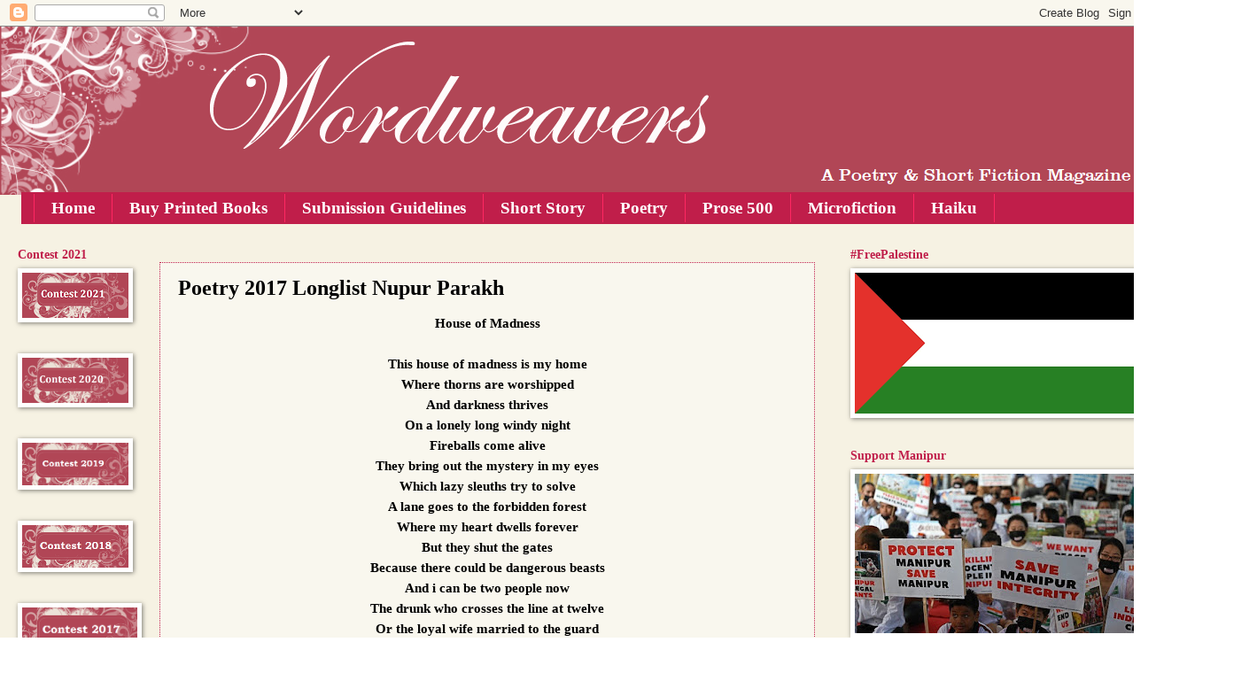

--- FILE ---
content_type: text/html; charset=UTF-8
request_url: https://www.wordweavers.in/2017/09/poetry-2017-longlist-nupur-parakh.html
body_size: 19134
content:
<!DOCTYPE html>
<html class='v2' dir='ltr' lang='en-GB' xmlns='http://www.w3.org/1999/xhtml' xmlns:b='http://www.google.com/2005/gml/b' xmlns:data='http://www.google.com/2005/gml/data' xmlns:expr='http://www.google.com/2005/gml/expr'>
<head>
<link href='https://www.blogger.com/static/v1/widgets/4128112664-css_bundle_v2.css' rel='stylesheet' type='text/css'/>
<script async='async' src='//pagead2.googlesyndication.com/pagead/js/adsbygoogle.js'></script>
<script>
     (adsbygoogle = window.adsbygoogle || []).push({
          google_ad_client: "ca-pub-6410998479724193",
          enable_page_level_ads: true
     });
</script>
<meta content='jBAr0Q_SZwg_iYrOpNcG6op2-92BTjfwCBjqQZVKpr4' name='google-site-verification'/>
<meta content='jBAr0Q_SZwg_iYrOpNcG6op2-92BTjfwCBjqQZVKpr4' name='google-site-verification'/>
<!-- Global site tag (gtag.js) - Google Analytics -->
<script async='async' src='https://www.googletagmanager.com/gtag/js?id=UA-16980948-1'></script>
<script>
  window.dataLayer = window.dataLayer || [];
  function gtag(){dataLayer.push(arguments);}
  gtag('js', new Date());

  gtag('config', 'UA-16980948-1');
</script>
<script async='async' src='//pagead2.googlesyndication.com/pagead/js/adsbygoogle.js'></script>
<script>
     (adsbygoogle = window.adsbygoogle || []).push({
          google_ad_client: "ca-pub-6410998479724193",
          enable_page_level_ads: true
     });
</script>
<meta content='width=1100' name='viewport'/>
<meta content='text/html; charset=UTF-8' http-equiv='Content-Type'/>
<meta content='blogger' name='generator'/>
<link href='https://www.wordweavers.in/favicon.ico' rel='icon' type='image/x-icon'/>
<link href='https://www.wordweavers.in/2017/09/poetry-2017-longlist-nupur-parakh.html' rel='canonical'/>
<link rel="alternate" type="application/atom+xml" title="Wordweavers  - Atom" href="https://www.wordweavers.in/feeds/posts/default" />
<link rel="alternate" type="application/rss+xml" title="Wordweavers  - RSS" href="https://www.wordweavers.in/feeds/posts/default?alt=rss" />
<link rel="service.post" type="application/atom+xml" title="Wordweavers  - Atom" href="https://www.blogger.com/feeds/6642545377698042298/posts/default" />

<link rel="alternate" type="application/atom+xml" title="Wordweavers  - Atom" href="https://www.wordweavers.in/feeds/5407461251252129692/comments/default" />
<!--Can't find substitution for tag [blog.ieCssRetrofitLinks]-->
<meta content='https://www.wordweavers.in/2017/09/poetry-2017-longlist-nupur-parakh.html' property='og:url'/>
<meta content='Poetry 2017 Longlist Nupur Parakh' property='og:title'/>
<meta content='Wordweavers is a Poetry and Short Story magazine.' property='og:description'/>
<title>Wordweavers : Poetry 2017 Longlist Nupur Parakh</title>
<style id='page-skin-1' type='text/css'><!--
/*
-----------------------------------------------
Blogger Template Style
Name:     Watermark
Designer: Blogger
URL:      www.blogger.com
----------------------------------------------- */
/* Use this with templates/1ktemplate-*.html */
/* Content
----------------------------------------------- */
body {
font: normal bold 16px Georgia, Utopia, 'Palatino Linotype', Palatino, serif;
color: #000000;
background: #ffffff url(//4.bp.blogspot.com/-7nRniDloRcM/WkZALK8DysI/AAAAAAAAAEI/jxG1fZNDpVkouhmhvlZzv7Cg5gaJrZekwCK4BGAYYCw/s0/bg%2B2014.png) repeat scroll top left;
}
html body .content-outer {
min-width: 0;
max-width: 100%;
width: 100%;
}
.content-outer {
font-size: 92%;
}
a:link {
text-decoration:none;
color: #c01e4a;
}
a:visited {
text-decoration:none;
color: #992288;
}
a:hover {
text-decoration:underline;
color: #ff00cb;
}
.body-fauxcolumns .cap-top {
margin-top: 30px;
background: transparent none no-repeat scroll center center;
height: 121px;
}
.content-inner {
padding: 0;
}
/* Header
----------------------------------------------- */
.header-inner .Header .titlewrapper,
.header-inner .Header .descriptionwrapper {
padding-left: 20px;
padding-right: 20px;
}
.Header h1 {
font: normal bold 60px Georgia, Utopia, 'Palatino Linotype', Palatino, serif;
color: #ffffff;
text-shadow: 2px 2px rgba(0, 0, 0, .1);
}
.Header h1 a {
color: #ffffff;
}
.Header .description {
font-size: 140%;
color: #995577;
}
/* Tabs
----------------------------------------------- */
.tabs-inner .section {
margin: 0 20px;
}
.tabs-inner .PageList, .tabs-inner .LinkList, .tabs-inner .Labels {
margin-left: -11px;
margin-right: -11px;
background-color: #c01e4a;
border-top: 0 solid #ffffff;
border-bottom: 0 solid #ffffff;
-moz-box-shadow: 0 0 0 rgba(0, 0, 0, .3);
-webkit-box-shadow: 0 0 0 rgba(0, 0, 0, .3);
-goog-ms-box-shadow: 0 0 0 rgba(0, 0, 0, .3);
box-shadow: 0 0 0 rgba(0, 0, 0, .3);
}
.tabs-inner .PageList .widget-content,
.tabs-inner .LinkList .widget-content,
.tabs-inner .Labels .widget-content {
margin: -3px -11px;
background: transparent none  no-repeat scroll right;
}
.tabs-inner .widget ul {
padding: 2px 25px;
max-height: 34px;
background: transparent none no-repeat scroll left;
}
.tabs-inner .widget li {
border: none;
}
.tabs-inner .widget li a {
display: inline-block;
padding: .25em 1em;
font: normal bold 19px Georgia, Utopia, 'Palatino Linotype', Palatino, serif;
color: #ffffff;
border-right: 1px solid #ff2762;
}
.tabs-inner .widget li:first-child a {
border-left: 1px solid #ff2762;
}
.tabs-inner .widget li.selected a, .tabs-inner .widget li a:hover {
color: #000000;
}
/* Headings
----------------------------------------------- */
h2 {
font: normal bold 14px Georgia, Utopia, 'Palatino Linotype', Palatino, serif;
color: #c01e4a;
margin: 0 0 .5em;
}
h2.date-header {
font: normal normal 10px Georgia, Utopia, 'Palatino Linotype', Palatino, serif;
color: rgba(0, 0, 0, 0);
}
/* Main
----------------------------------------------- */
.main-inner .column-center-inner,
.main-inner .column-left-inner,
.main-inner .column-right-inner {
padding: 0 5px;
}
.main-outer {
margin-top: 0;
background: transparent none no-repeat scroll top left;
}
.main-inner {
padding-top: 30px;
}
.main-cap-top {
position: relative;
}
.main-cap-top .cap-right {
position: absolute;
height: 0;
width: 100%;
bottom: 0;
background: transparent none repeat-x scroll bottom center;
}
.main-cap-top .cap-left {
position: absolute;
height: 245px;
width: 280px;
right: 0;
bottom: 0;
background: transparent none no-repeat scroll bottom left;
}
/* Posts
----------------------------------------------- */
.post-outer {
padding: 15px 20px;
margin: 0 0 25px;
background: rgba(0, 0, 0, 0) url(https://resources.blogblog.com/blogblog/data/1kt/watermark/post_background_birds.png) repeat scroll top left;
_background-image: none;
border: dotted 1px #c01e4c;
-moz-box-shadow: 0 0 0 rgba(0, 0, 0, .1);
-webkit-box-shadow: 0 0 0 rgba(0, 0, 0, .1);
-goog-ms-box-shadow: 0 0 0 rgba(0, 0, 0, .1);
box-shadow: 0 0 0 rgba(0, 0, 0, .1);
}
h3.post-title {
font: normal bold 24px Georgia, Utopia, 'Palatino Linotype', Palatino, serif;
margin: 0;
}
.comments h4 {
font: normal bold 24px Georgia, Utopia, 'Palatino Linotype', Palatino, serif;
margin: 1em 0 0;
}
.post-body {
font-size: 105%;
line-height: 1.5;
position: relative;
}
.post-header {
margin: 0 0 1em;
color: #ffffff;
}
.post-footer {
margin: 10px 0 0;
padding: 10px 0 0;
color: #ffffff;
border-top: dashed 1px #c05473;
}
#blog-pager {
font-size: 140%
}
#comments .comment-author {
padding-top: 1.5em;
border-top: dashed 1px #c05473;
background-position: 0 1.5em;
}
#comments .comment-author:first-child {
padding-top: 0;
border-top: none;
}
.avatar-image-container {
margin: .2em 0 0;
}
/* Comments
----------------------------------------------- */
.comments .comments-content .icon.blog-author {
background-repeat: no-repeat;
background-image: url([data-uri]);
}
.comments .comments-content .loadmore a {
border-top: 1px solid #c05473;
border-bottom: 1px solid #c05473;
}
.comments .continue {
border-top: 2px solid #c05473;
}
/* Widgets
----------------------------------------------- */
.widget ul, .widget #ArchiveList ul.flat {
padding: 0;
list-style: none;
}
.widget ul li, .widget #ArchiveList ul.flat li {
padding: .35em 0;
text-indent: 0;
border-top: dashed 1px #c05473;
}
.widget ul li:first-child, .widget #ArchiveList ul.flat li:first-child {
border-top: none;
}
.widget .post-body ul {
list-style: disc;
}
.widget .post-body ul li {
border: none;
}
.widget .zippy {
color: #c05473;
}
.post-body img, .post-body .tr-caption-container, .Profile img, .Image img,
.BlogList .item-thumbnail img {
padding: 5px;
background: #fff;
-moz-box-shadow: 1px 1px 5px rgba(0, 0, 0, .5);
-webkit-box-shadow: 1px 1px 5px rgba(0, 0, 0, .5);
-goog-ms-box-shadow: 1px 1px 5px rgba(0, 0, 0, .5);
box-shadow: 1px 1px 5px rgba(0, 0, 0, .5);
}
.post-body img, .post-body .tr-caption-container {
padding: 8px;
}
.post-body .tr-caption-container {
color: #333333;
}
.post-body .tr-caption-container img {
padding: 0;
background: transparent;
border: none;
-moz-box-shadow: 0 0 0 rgba(0, 0, 0, .1);
-webkit-box-shadow: 0 0 0 rgba(0, 0, 0, .1);
-goog-ms-box-shadow: 0 0 0 rgba(0, 0, 0, .1);
box-shadow: 0 0 0 rgba(0, 0, 0, .1);
}
/* Footer
----------------------------------------------- */
.footer-outer {
color:#ffffff;
background: #c01e4a url(https://resources.blogblog.com/blogblog/data/1kt/watermark/body_background_navigator.png) repeat scroll top left;
}
.footer-outer a {
color: #ffffff;
}
.footer-outer a:visited {
color: #ffffff;
}
.footer-outer a:hover {
color: #ff77dd;
}
.footer-outer .widget h2 {
color: #ffffff;
}
/* Mobile
----------------------------------------------- */
body.mobile  {
background-size: 100% auto;
}
.mobile .body-fauxcolumn-outer {
background: transparent none repeat scroll top left;
}
html .mobile .mobile-date-outer {
border-bottom: none;
background: rgba(0, 0, 0, 0) url(https://resources.blogblog.com/blogblog/data/1kt/watermark/post_background_birds.png) repeat scroll top left;
_background-image: none;
margin-bottom: 10px;
}
.mobile .main-inner .date-outer {
padding: 0;
}
.mobile .main-inner .date-header {
margin: 10px;
}
.mobile .main-cap-top {
z-index: -1;
}
.mobile .content-outer {
font-size: 100%;
}
.mobile .post-outer {
padding: 10px;
}
.mobile .main-cap-top .cap-left {
background: transparent none no-repeat scroll bottom left;
}
.mobile .body-fauxcolumns .cap-top {
margin: 0;
}
.mobile-link-button {
background: rgba(0, 0, 0, 0) url(https://resources.blogblog.com/blogblog/data/1kt/watermark/post_background_birds.png) repeat scroll top left;
}
.mobile-link-button a:link, .mobile-link-button a:visited {
color: #c01e4a;
}
.mobile-index-date .date-header {
color: rgba(0, 0, 0, 0);
}
.mobile-index-contents {
color: #000000;
}
.mobile .tabs-inner .section {
margin: 0;
}
.mobile .tabs-inner .PageList {
margin-left: 0;
margin-right: 0;
}
.mobile .tabs-inner .PageList .widget-content {
margin: 0;
color: #000000;
background: rgba(0, 0, 0, 0) url(https://resources.blogblog.com/blogblog/data/1kt/watermark/post_background_birds.png) repeat scroll top left;
}
.mobile .tabs-inner .PageList .widget-content .pagelist-arrow {
border-left: 1px solid #ff2762;
}

--></style>
<style id='template-skin-1' type='text/css'><!--
body {
min-width: 1300px;
}
.content-outer, .content-fauxcolumn-outer, .region-inner {
min-width: 1300px;
max-width: 1300px;
_width: 1300px;
}
.main-inner .columns {
padding-left: 160px;
padding-right: 360px;
}
.main-inner .fauxcolumn-center-outer {
left: 160px;
right: 360px;
/* IE6 does not respect left and right together */
_width: expression(this.parentNode.offsetWidth -
parseInt("160px") -
parseInt("360px") + 'px');
}
.main-inner .fauxcolumn-left-outer {
width: 160px;
}
.main-inner .fauxcolumn-right-outer {
width: 360px;
}
.main-inner .column-left-outer {
width: 160px;
right: 100%;
margin-left: -160px;
}
.main-inner .column-right-outer {
width: 360px;
margin-right: -360px;
}
#layout {
min-width: 0;
}
#layout .content-outer {
min-width: 0;
width: 800px;
}
#layout .region-inner {
min-width: 0;
width: auto;
}
body#layout div.add_widget {
padding: 8px;
}
body#layout div.add_widget a {
margin-left: 32px;
}
--></style>
<style>
    body {background-image:url(\/\/4.bp.blogspot.com\/-7nRniDloRcM\/WkZALK8DysI\/AAAAAAAAAEI\/jxG1fZNDpVkouhmhvlZzv7Cg5gaJrZekwCK4BGAYYCw\/s0\/bg%2B2014.png);}
    
@media (max-width: 200px) { body {background-image:url(\/\/4.bp.blogspot.com\/-7nRniDloRcM\/WkZALK8DysI\/AAAAAAAAAEI\/jxG1fZNDpVkouhmhvlZzv7Cg5gaJrZekwCK4BGAYYCw\/w200\/bg%2B2014.png);}}
@media (max-width: 400px) and (min-width: 201px) { body {background-image:url(\/\/4.bp.blogspot.com\/-7nRniDloRcM\/WkZALK8DysI\/AAAAAAAAAEI\/jxG1fZNDpVkouhmhvlZzv7Cg5gaJrZekwCK4BGAYYCw\/w400\/bg%2B2014.png);}}
@media (max-width: 800px) and (min-width: 401px) { body {background-image:url(\/\/4.bp.blogspot.com\/-7nRniDloRcM\/WkZALK8DysI\/AAAAAAAAAEI\/jxG1fZNDpVkouhmhvlZzv7Cg5gaJrZekwCK4BGAYYCw\/w800\/bg%2B2014.png);}}
@media (max-width: 1200px) and (min-width: 801px) { body {background-image:url(\/\/4.bp.blogspot.com\/-7nRniDloRcM\/WkZALK8DysI\/AAAAAAAAAEI\/jxG1fZNDpVkouhmhvlZzv7Cg5gaJrZekwCK4BGAYYCw\/w1200\/bg%2B2014.png);}}
/* Last tag covers anything over one higher than the previous max-size cap. */
@media (min-width: 1201px) { body {background-image:url(\/\/4.bp.blogspot.com\/-7nRniDloRcM\/WkZALK8DysI\/AAAAAAAAAEI\/jxG1fZNDpVkouhmhvlZzv7Cg5gaJrZekwCK4BGAYYCw\/w1600\/bg%2B2014.png);}}
  </style>
<link href='https://www.blogger.com/dyn-css/authorization.css?targetBlogID=6642545377698042298&amp;zx=522a5e68-f1a3-40f5-9141-c7f1d8b90c50' media='none' onload='if(media!=&#39;all&#39;)media=&#39;all&#39;' rel='stylesheet'/><noscript><link href='https://www.blogger.com/dyn-css/authorization.css?targetBlogID=6642545377698042298&amp;zx=522a5e68-f1a3-40f5-9141-c7f1d8b90c50' rel='stylesheet'/></noscript>
<meta name='google-adsense-platform-account' content='ca-host-pub-1556223355139109'/>
<meta name='google-adsense-platform-domain' content='blogspot.com'/>

<script async src="https://pagead2.googlesyndication.com/pagead/js/adsbygoogle.js?client=ca-pub-7164776165667399&host=ca-host-pub-1556223355139109" crossorigin="anonymous"></script>

<!-- data-ad-client=ca-pub-7164776165667399 -->

</head>
<body class='variant-birds'>
<div id='fb-root'></div>
<script async='async' crossorigin='anonymous' defer='defer' src='https://connect.facebook.net/en_GB/sdk.js#xfbml=1&version=v3.3&appId=197429607502497&autoLogAppEvents=1'></script>
<div id='fb-root'></div>
<script async='async' crossorigin='anonymous' defer='defer' src='https://connect.facebook.net/en_GB/sdk.js#xfbml=1&version=v3.3&appId=197429607502497&autoLogAppEvents=1'></script>

<script type="text/javascript" src="https://www.blogger.com/static/v1/widgets/1601900224-widgets.js"></script>
<script type='text/javascript'>
window['__wavt'] = 'AOuZoY7uAAP-_FZQgKZEt-DeoDWGpk1PAA:1763150829406';_WidgetManager._Init('//www.blogger.com/rearrange?blogID\x3d6642545377698042298','//www.wordweavers.in/2017/09/poetry-2017-longlist-nupur-parakh.html','6642545377698042298');
_WidgetManager._SetDataContext([{'name': 'blog', 'data': {'blogId': '6642545377698042298', 'title': 'Wordweavers ', 'url': 'https://www.wordweavers.in/2017/09/poetry-2017-longlist-nupur-parakh.html', 'canonicalUrl': 'https://www.wordweavers.in/2017/09/poetry-2017-longlist-nupur-parakh.html', 'homepageUrl': 'https://www.wordweavers.in/', 'searchUrl': 'https://www.wordweavers.in/search', 'canonicalHomepageUrl': 'https://www.wordweavers.in/', 'blogspotFaviconUrl': 'https://www.wordweavers.in/favicon.ico', 'bloggerUrl': 'https://www.blogger.com', 'hasCustomDomain': true, 'httpsEnabled': true, 'enabledCommentProfileImages': true, 'gPlusViewType': 'FILTERED_POSTMOD', 'adultContent': false, 'analyticsAccountNumber': '', 'encoding': 'UTF-8', 'locale': 'en-GB', 'localeUnderscoreDelimited': 'en_gb', 'languageDirection': 'ltr', 'isPrivate': false, 'isMobile': false, 'isMobileRequest': false, 'mobileClass': '', 'isPrivateBlog': false, 'isDynamicViewsAvailable': true, 'feedLinks': '\x3clink rel\x3d\x22alternate\x22 type\x3d\x22application/atom+xml\x22 title\x3d\x22Wordweavers  - Atom\x22 href\x3d\x22https://www.wordweavers.in/feeds/posts/default\x22 /\x3e\n\x3clink rel\x3d\x22alternate\x22 type\x3d\x22application/rss+xml\x22 title\x3d\x22Wordweavers  - RSS\x22 href\x3d\x22https://www.wordweavers.in/feeds/posts/default?alt\x3drss\x22 /\x3e\n\x3clink rel\x3d\x22service.post\x22 type\x3d\x22application/atom+xml\x22 title\x3d\x22Wordweavers  - Atom\x22 href\x3d\x22https://www.blogger.com/feeds/6642545377698042298/posts/default\x22 /\x3e\n\n\x3clink rel\x3d\x22alternate\x22 type\x3d\x22application/atom+xml\x22 title\x3d\x22Wordweavers  - Atom\x22 href\x3d\x22https://www.wordweavers.in/feeds/5407461251252129692/comments/default\x22 /\x3e\n', 'meTag': '', 'adsenseClientId': 'ca-pub-7164776165667399', 'adsenseHostId': 'ca-host-pub-1556223355139109', 'adsenseHasAds': true, 'adsenseAutoAds': true, 'boqCommentIframeForm': true, 'loginRedirectParam': '', 'view': '', 'dynamicViewsCommentsSrc': '//www.blogblog.com/dynamicviews/4224c15c4e7c9321/js/comments.js', 'dynamicViewsScriptSrc': '//www.blogblog.com/dynamicviews/b2db86565aaa500f', 'plusOneApiSrc': 'https://apis.google.com/js/platform.js', 'disableGComments': true, 'interstitialAccepted': false, 'sharing': {'platforms': [{'name': 'Get link', 'key': 'link', 'shareMessage': 'Get link', 'target': ''}, {'name': 'Facebook', 'key': 'facebook', 'shareMessage': 'Share to Facebook', 'target': 'facebook'}, {'name': 'BlogThis!', 'key': 'blogThis', 'shareMessage': 'BlogThis!', 'target': 'blog'}, {'name': 'X', 'key': 'twitter', 'shareMessage': 'Share to X', 'target': 'twitter'}, {'name': 'Pinterest', 'key': 'pinterest', 'shareMessage': 'Share to Pinterest', 'target': 'pinterest'}, {'name': 'Email', 'key': 'email', 'shareMessage': 'Email', 'target': 'email'}], 'disableGooglePlus': true, 'googlePlusShareButtonWidth': 0, 'googlePlusBootstrap': '\x3cscript type\x3d\x22text/javascript\x22\x3ewindow.___gcfg \x3d {\x27lang\x27: \x27en_GB\x27};\x3c/script\x3e'}, 'hasCustomJumpLinkMessage': false, 'jumpLinkMessage': 'Read more', 'pageType': 'item', 'postId': '5407461251252129692', 'pageName': 'Poetry 2017 Longlist Nupur Parakh', 'pageTitle': 'Wordweavers : Poetry 2017 Longlist Nupur Parakh', 'metaDescription': ''}}, {'name': 'features', 'data': {}}, {'name': 'messages', 'data': {'edit': 'Edit', 'linkCopiedToClipboard': 'Link copied to clipboard', 'ok': 'Ok', 'postLink': 'Post link'}}, {'name': 'template', 'data': {'name': 'custom', 'localizedName': 'Custom', 'isResponsive': false, 'isAlternateRendering': false, 'isCustom': true, 'variant': 'birds', 'variantId': 'birds'}}, {'name': 'view', 'data': {'classic': {'name': 'classic', 'url': '?view\x3dclassic'}, 'flipcard': {'name': 'flipcard', 'url': '?view\x3dflipcard'}, 'magazine': {'name': 'magazine', 'url': '?view\x3dmagazine'}, 'mosaic': {'name': 'mosaic', 'url': '?view\x3dmosaic'}, 'sidebar': {'name': 'sidebar', 'url': '?view\x3dsidebar'}, 'snapshot': {'name': 'snapshot', 'url': '?view\x3dsnapshot'}, 'timeslide': {'name': 'timeslide', 'url': '?view\x3dtimeslide'}, 'isMobile': false, 'title': 'Poetry 2017 Longlist Nupur Parakh', 'description': 'Wordweavers is a Poetry and Short Story magazine.', 'url': 'https://www.wordweavers.in/2017/09/poetry-2017-longlist-nupur-parakh.html', 'type': 'item', 'isSingleItem': true, 'isMultipleItems': false, 'isError': false, 'isPage': false, 'isPost': true, 'isHomepage': false, 'isArchive': false, 'isLabelSearch': false, 'postId': 5407461251252129692}}]);
_WidgetManager._RegisterWidget('_NavbarView', new _WidgetInfo('Navbar1', 'navbar', document.getElementById('Navbar1'), {}, 'displayModeFull'));
_WidgetManager._RegisterWidget('_HeaderView', new _WidgetInfo('Header1', 'header', document.getElementById('Header1'), {}, 'displayModeFull'));
_WidgetManager._RegisterWidget('_PageListView', new _WidgetInfo('PageList2', 'crosscol', document.getElementById('PageList2'), {'title': 'Pages', 'links': [{'isCurrentPage': false, 'href': 'https://www.wordweavers.in/', 'id': '0', 'title': 'Home'}, {'isCurrentPage': false, 'href': 'https://www.wordweavers.in/2019/08/printed-books.html', 'title': 'Buy Printed Books'}, {'isCurrentPage': false, 'href': 'https://www.wordweavers.in/2025/04/wordweavers-contest-submission-details.html', 'title': 'Submission Guidelines'}, {'isCurrentPage': false, 'href': 'http://www.wordweavers.in/search/label/short%20story', 'title': 'Short Story'}, {'isCurrentPage': false, 'href': 'http://wordweaversindia.blogspot.ae/2018/02/poets-at-wordweavers.html', 'title': 'Poetry'}, {'isCurrentPage': false, 'href': 'http://wordweaversindia.blogspot.ae/2018/02/wordweavers-prose-500.html', 'title': 'Prose 500'}, {'isCurrentPage': false, 'href': 'http://wordweaversindia.blogspot.ae/2018/02/wordweavers-microfiction.html', 'title': 'Microfiction'}, {'isCurrentPage': false, 'href': 'http://wordweaversindia.blogspot.ae/search/label/haiku%20contest', 'title': 'Haiku '}], 'mobile': false, 'showPlaceholder': true, 'hasCurrentPage': false}, 'displayModeFull'));
_WidgetManager._RegisterWidget('_BlogView', new _WidgetInfo('Blog1', 'main', document.getElementById('Blog1'), {'cmtInteractionsEnabled': false, 'lightboxEnabled': true, 'lightboxModuleUrl': 'https://www.blogger.com/static/v1/jsbin/1156233897-lbx__en_gb.js', 'lightboxCssUrl': 'https://www.blogger.com/static/v1/v-css/828616780-lightbox_bundle.css'}, 'displayModeFull'));
_WidgetManager._RegisterWidget('_ImageView', new _WidgetInfo('Image21', 'sidebar-left-1', document.getElementById('Image21'), {'resize': true}, 'displayModeFull'));
_WidgetManager._RegisterWidget('_ImageView', new _WidgetInfo('Image8', 'sidebar-left-1', document.getElementById('Image8'), {'resize': true}, 'displayModeFull'));
_WidgetManager._RegisterWidget('_ImageView', new _WidgetInfo('Image6', 'sidebar-left-1', document.getElementById('Image6'), {'resize': true}, 'displayModeFull'));
_WidgetManager._RegisterWidget('_ImageView', new _WidgetInfo('Image4', 'sidebar-left-1', document.getElementById('Image4'), {'resize': true}, 'displayModeFull'));
_WidgetManager._RegisterWidget('_ImageView', new _WidgetInfo('Image3', 'sidebar-left-1', document.getElementById('Image3'), {'resize': true}, 'displayModeFull'));
_WidgetManager._RegisterWidget('_ImageView', new _WidgetInfo('Image2', 'sidebar-left-1', document.getElementById('Image2'), {'resize': true}, 'displayModeFull'));
_WidgetManager._RegisterWidget('_ImageView', new _WidgetInfo('Image1', 'sidebar-left-1', document.getElementById('Image1'), {'resize': true}, 'displayModeFull'));
_WidgetManager._RegisterWidget('_ImageView', new _WidgetInfo('Image5', 'sidebar-left-1', document.getElementById('Image5'), {'resize': true}, 'displayModeFull'));
_WidgetManager._RegisterWidget('_ImageView', new _WidgetInfo('Image7', 'sidebar-left-1', document.getElementById('Image7'), {'resize': true}, 'displayModeFull'));
_WidgetManager._RegisterWidget('_SubscribeView', new _WidgetInfo('Subscribe1', 'sidebar-left-1', document.getElementById('Subscribe1'), {}, 'displayModeFull'));
_WidgetManager._RegisterWidget('_HTMLView', new _WidgetInfo('HTML4', 'sidebar-left-1', document.getElementById('HTML4'), {}, 'displayModeFull'));
_WidgetManager._RegisterWidget('_ImageView', new _WidgetInfo('Image23', 'sidebar-right-1', document.getElementById('Image23'), {'resize': false}, 'displayModeFull'));
_WidgetManager._RegisterWidget('_ImageView', new _WidgetInfo('Image24', 'sidebar-right-1', document.getElementById('Image24'), {'resize': true}, 'displayModeFull'));
_WidgetManager._RegisterWidget('_HTMLView', new _WidgetInfo('HTML1', 'sidebar-right-1', document.getElementById('HTML1'), {}, 'displayModeFull'));
_WidgetManager._RegisterWidget('_FollowersView', new _WidgetInfo('Followers1', 'sidebar-right-1', document.getElementById('Followers1'), {}, 'displayModeFull'));
_WidgetManager._RegisterWidget('_HTMLView', new _WidgetInfo('HTML7', 'sidebar-right-1', document.getElementById('HTML7'), {}, 'displayModeFull'));
_WidgetManager._RegisterWidget('_HTMLView', new _WidgetInfo('HTML2', 'sidebar-right-1', document.getElementById('HTML2'), {}, 'displayModeFull'));
_WidgetManager._RegisterWidget('_HTMLView', new _WidgetInfo('HTML9', 'sidebar-right-1', document.getElementById('HTML9'), {}, 'displayModeFull'));
_WidgetManager._RegisterWidget('_ImageView', new _WidgetInfo('Image10', 'sidebar-right-1', document.getElementById('Image10'), {'resize': true}, 'displayModeFull'));
_WidgetManager._RegisterWidget('_HTMLView', new _WidgetInfo('HTML6', 'sidebar-right-1', document.getElementById('HTML6'), {}, 'displayModeFull'));
_WidgetManager._RegisterWidget('_HTMLView', new _WidgetInfo('HTML3', 'sidebar-right-1', document.getElementById('HTML3'), {}, 'displayModeFull'));
_WidgetManager._RegisterWidget('_LinkListView', new _WidgetInfo('LinkList13', 'footer-1', document.getElementById('LinkList13'), {}, 'displayModeFull'));
_WidgetManager._RegisterWidget('_ImageView', new _WidgetInfo('Image14', 'footer-2-1', document.getElementById('Image14'), {'resize': true}, 'displayModeFull'));
_WidgetManager._RegisterWidget('_LinkListView', new _WidgetInfo('LinkList12', 'footer-2-1', document.getElementById('LinkList12'), {}, 'displayModeFull'));
_WidgetManager._RegisterWidget('_ImageView', new _WidgetInfo('Image11', 'footer-2-1', document.getElementById('Image11'), {'resize': true}, 'displayModeFull'));
_WidgetManager._RegisterWidget('_LinkListView', new _WidgetInfo('LinkList4', 'footer-2-1', document.getElementById('LinkList4'), {}, 'displayModeFull'));
_WidgetManager._RegisterWidget('_LinkListView', new _WidgetInfo('LinkList5', 'footer-2-1', document.getElementById('LinkList5'), {}, 'displayModeFull'));
_WidgetManager._RegisterWidget('_LinkListView', new _WidgetInfo('LinkList6', 'footer-2-1', document.getElementById('LinkList6'), {}, 'displayModeFull'));
_WidgetManager._RegisterWidget('_ImageView', new _WidgetInfo('Image20', 'footer-2-1', document.getElementById('Image20'), {'resize': true}, 'displayModeFull'));
_WidgetManager._RegisterWidget('_ImageView', new _WidgetInfo('Image17', 'footer-2-1', document.getElementById('Image17'), {'resize': true}, 'displayModeFull'));
_WidgetManager._RegisterWidget('_BlogArchiveView', new _WidgetInfo('BlogArchive1', 'footer-2-1', document.getElementById('BlogArchive1'), {'languageDirection': 'ltr', 'loadingMessage': 'Loading\x26hellip;'}, 'displayModeFull'));
_WidgetManager._RegisterWidget('_ImageView', new _WidgetInfo('Image12', 'footer-2-2', document.getElementById('Image12'), {'resize': true}, 'displayModeFull'));
_WidgetManager._RegisterWidget('_LinkListView', new _WidgetInfo('LinkList11', 'footer-2-2', document.getElementById('LinkList11'), {}, 'displayModeFull'));
_WidgetManager._RegisterWidget('_ImageView', new _WidgetInfo('Image13', 'footer-2-2', document.getElementById('Image13'), {'resize': true}, 'displayModeFull'));
_WidgetManager._RegisterWidget('_LinkListView', new _WidgetInfo('LinkList3', 'footer-2-2', document.getElementById('LinkList3'), {}, 'displayModeFull'));
_WidgetManager._RegisterWidget('_LinkListView', new _WidgetInfo('LinkList8', 'footer-2-2', document.getElementById('LinkList8'), {}, 'displayModeFull'));
_WidgetManager._RegisterWidget('_LinkListView', new _WidgetInfo('LinkList7', 'footer-2-2', document.getElementById('LinkList7'), {}, 'displayModeFull'));
_WidgetManager._RegisterWidget('_ImageView', new _WidgetInfo('Image18', 'footer-2-2', document.getElementById('Image18'), {'resize': true}, 'displayModeFull'));
_WidgetManager._RegisterWidget('_ImageView', new _WidgetInfo('Image9', 'footer-2-2', document.getElementById('Image9'), {'resize': true}, 'displayModeFull'));
_WidgetManager._RegisterWidget('_TextView', new _WidgetInfo('Text1', 'footer-2-2', document.getElementById('Text1'), {}, 'displayModeFull'));
_WidgetManager._RegisterWidget('_ImageView', new _WidgetInfo('Image15', 'footer-2-3', document.getElementById('Image15'), {'resize': true}, 'displayModeFull'));
_WidgetManager._RegisterWidget('_LinkListView', new _WidgetInfo('LinkList1', 'footer-2-3', document.getElementById('LinkList1'), {}, 'displayModeFull'));
_WidgetManager._RegisterWidget('_ImageView', new _WidgetInfo('Image16', 'footer-2-3', document.getElementById('Image16'), {'resize': true}, 'displayModeFull'));
_WidgetManager._RegisterWidget('_LinkListView', new _WidgetInfo('LinkList2', 'footer-2-3', document.getElementById('LinkList2'), {}, 'displayModeFull'));
_WidgetManager._RegisterWidget('_LinkListView', new _WidgetInfo('LinkList9', 'footer-2-3', document.getElementById('LinkList9'), {}, 'displayModeFull'));
_WidgetManager._RegisterWidget('_LinkListView', new _WidgetInfo('LinkList10', 'footer-2-3', document.getElementById('LinkList10'), {}, 'displayModeFull'));
_WidgetManager._RegisterWidget('_ImageView', new _WidgetInfo('Image19', 'footer-2-3', document.getElementById('Image19'), {'resize': true}, 'displayModeFull'));
_WidgetManager._RegisterWidget('_ImageView', new _WidgetInfo('Image22', 'footer-2-3', document.getElementById('Image22'), {'resize': true}, 'displayModeFull'));
_WidgetManager._RegisterWidget('_HTMLView', new _WidgetInfo('HTML8', 'footer-2-3', document.getElementById('HTML8'), {}, 'displayModeFull'));
_WidgetManager._RegisterWidget('_BlogSearchView', new _WidgetInfo('BlogSearch1', 'footer-2-3', document.getElementById('BlogSearch1'), {}, 'displayModeFull'));
_WidgetManager._RegisterWidget('_AttributionView', new _WidgetInfo('Attribution1', 'footer-3', document.getElementById('Attribution1'), {}, 'displayModeFull'));
</script>
</body>
<body class='loading'>
<div class='navbar section' id='navbar' name='Navbar'><div class='widget Navbar' data-version='1' id='Navbar1'><script type="text/javascript">
    function setAttributeOnload(object, attribute, val) {
      if(window.addEventListener) {
        window.addEventListener('load',
          function(){ object[attribute] = val; }, false);
      } else {
        window.attachEvent('onload', function(){ object[attribute] = val; });
      }
    }
  </script>
<div id="navbar-iframe-container"></div>
<script type="text/javascript" src="https://apis.google.com/js/platform.js"></script>
<script type="text/javascript">
      gapi.load("gapi.iframes:gapi.iframes.style.bubble", function() {
        if (gapi.iframes && gapi.iframes.getContext) {
          gapi.iframes.getContext().openChild({
              url: 'https://www.blogger.com/navbar/6642545377698042298?po\x3d5407461251252129692\x26origin\x3dhttps://www.wordweavers.in',
              where: document.getElementById("navbar-iframe-container"),
              id: "navbar-iframe"
          });
        }
      });
    </script><script type="text/javascript">
(function() {
var script = document.createElement('script');
script.type = 'text/javascript';
script.src = '//pagead2.googlesyndication.com/pagead/js/google_top_exp.js';
var head = document.getElementsByTagName('head')[0];
if (head) {
head.appendChild(script);
}})();
</script>
</div></div>
<div class='body-fauxcolumns'>
<div class='fauxcolumn-outer body-fauxcolumn-outer'>
<div class='cap-top'>
<div class='cap-left'></div>
<div class='cap-right'></div>
</div>
<div class='fauxborder-left'>
<div class='fauxborder-right'></div>
<div class='fauxcolumn-inner'>
</div>
</div>
<div class='cap-bottom'>
<div class='cap-left'></div>
<div class='cap-right'></div>
</div>
</div>
</div>
<div class='content'>
<div class='content-fauxcolumns'>
<div class='fauxcolumn-outer content-fauxcolumn-outer'>
<div class='cap-top'>
<div class='cap-left'></div>
<div class='cap-right'></div>
</div>
<div class='fauxborder-left'>
<div class='fauxborder-right'></div>
<div class='fauxcolumn-inner'>
</div>
</div>
<div class='cap-bottom'>
<div class='cap-left'></div>
<div class='cap-right'></div>
</div>
</div>
</div>
<div class='content-outer'>
<div class='content-cap-top cap-top'>
<div class='cap-left'></div>
<div class='cap-right'></div>
</div>
<div class='fauxborder-left content-fauxborder-left'>
<div class='fauxborder-right content-fauxborder-right'></div>
<div class='content-inner'>
<header>
<div class='header-outer'>
<div class='header-cap-top cap-top'>
<div class='cap-left'></div>
<div class='cap-right'></div>
</div>
<div class='fauxborder-left header-fauxborder-left'>
<div class='fauxborder-right header-fauxborder-right'></div>
<div class='region-inner header-inner'>
<div class='header section' id='header' name='Header'><div class='widget Header' data-version='1' id='Header1'>
<div id='header-inner'>
<a href='https://www.wordweavers.in/' style='display: block'>
<img alt='Wordweavers ' height='190px; ' id='Header1_headerimg' src='https://blogger.googleusercontent.com/img/b/R29vZ2xl/AVvXsEiWPPDEia_ZK5_cK7049lUxx_XtHCK1g5FCNCKDj7E9f_m0RUXNYFqD_TS9BtDZxsCy2iRzITx8W9doWEjksfZiygJa6VFklyv0qdYVsz6DQxwQGJaGszS3Y16xJWIgLFP-Qe1DxONCGiYD/s1600/wordweavers+magazine+header+w+subtitle.png' style='display: block' width='1290px; '/>
</a>
</div>
</div></div>
</div>
</div>
<div class='header-cap-bottom cap-bottom'>
<div class='cap-left'></div>
<div class='cap-right'></div>
</div>
</div>
</header>
<div class='tabs-outer'>
<div class='tabs-cap-top cap-top'>
<div class='cap-left'></div>
<div class='cap-right'></div>
</div>
<div class='fauxborder-left tabs-fauxborder-left'>
<div class='fauxborder-right tabs-fauxborder-right'></div>
<div class='region-inner tabs-inner'>
<div class='tabs section' id='crosscol' name='Cross-column'><div class='widget PageList' data-version='1' id='PageList2'>
<h2>Pages</h2>
<div class='widget-content'>
<ul>
<li>
<a href='https://www.wordweavers.in/'>Home</a>
</li>
<li>
<a href='https://www.wordweavers.in/2019/08/printed-books.html'>Buy Printed Books</a>
</li>
<li>
<a href='https://www.wordweavers.in/2025/04/wordweavers-contest-submission-details.html'>Submission Guidelines</a>
</li>
<li>
<a href='http://www.wordweavers.in/search/label/short%20story'>Short Story</a>
</li>
<li>
<a href='http://wordweaversindia.blogspot.ae/2018/02/poets-at-wordweavers.html'>Poetry</a>
</li>
<li>
<a href='http://wordweaversindia.blogspot.ae/2018/02/wordweavers-prose-500.html'>Prose 500</a>
</li>
<li>
<a href='http://wordweaversindia.blogspot.ae/2018/02/wordweavers-microfiction.html'>Microfiction</a>
</li>
<li>
<a href='http://wordweaversindia.blogspot.ae/search/label/haiku%20contest'>Haiku </a>
</li>
</ul>
<div class='clear'></div>
</div>
</div></div>
<div class='tabs no-items section' id='crosscol-overflow' name='Cross-Column 2'></div>
</div>
</div>
<div class='tabs-cap-bottom cap-bottom'>
<div class='cap-left'></div>
<div class='cap-right'></div>
</div>
</div>
<div class='main-outer'>
<div class='main-cap-top cap-top'>
<div class='cap-left'></div>
<div class='cap-right'></div>
</div>
<div class='fauxborder-left main-fauxborder-left'>
<div class='fauxborder-right main-fauxborder-right'></div>
<div class='region-inner main-inner'>
<div class='columns fauxcolumns'>
<div class='fauxcolumn-outer fauxcolumn-center-outer'>
<div class='cap-top'>
<div class='cap-left'></div>
<div class='cap-right'></div>
</div>
<div class='fauxborder-left'>
<div class='fauxborder-right'></div>
<div class='fauxcolumn-inner'>
</div>
</div>
<div class='cap-bottom'>
<div class='cap-left'></div>
<div class='cap-right'></div>
</div>
</div>
<div class='fauxcolumn-outer fauxcolumn-left-outer'>
<div class='cap-top'>
<div class='cap-left'></div>
<div class='cap-right'></div>
</div>
<div class='fauxborder-left'>
<div class='fauxborder-right'></div>
<div class='fauxcolumn-inner'>
</div>
</div>
<div class='cap-bottom'>
<div class='cap-left'></div>
<div class='cap-right'></div>
</div>
</div>
<div class='fauxcolumn-outer fauxcolumn-right-outer'>
<div class='cap-top'>
<div class='cap-left'></div>
<div class='cap-right'></div>
</div>
<div class='fauxborder-left'>
<div class='fauxborder-right'></div>
<div class='fauxcolumn-inner'>
</div>
</div>
<div class='cap-bottom'>
<div class='cap-left'></div>
<div class='cap-right'></div>
</div>
</div>
<!-- corrects IE6 width calculation -->
<div class='columns-inner'>
<div class='column-center-outer'>
<div class='column-center-inner'>
<div class='main section' id='main' name='Main'><div class='widget Blog' data-version='1' id='Blog1'>
<div class='blog-posts hfeed'>

          <div class="date-outer">
        
<h2 class='date-header'><span>Monday, 25 September 2017</span></h2>

          <div class="date-posts">
        
<div class='post-outer'>
<div class='post hentry uncustomized-post-template' itemprop='blogPost' itemscope='itemscope' itemtype='http://schema.org/BlogPosting'>
<meta content='6642545377698042298' itemprop='blogId'/>
<meta content='5407461251252129692' itemprop='postId'/>
<a name='5407461251252129692'></a>
<h3 class='post-title entry-title' itemprop='name'>
Poetry 2017 Longlist Nupur Parakh
</h3>
<div class='post-header'>
<div class='post-header-line-1'></div>
</div>
<div class='post-body entry-content' id='post-body-5407461251252129692' itemprop='description articleBody'>
<div dir="ltr" style="text-align: left;" trbidi="on">
<div align="center">
<strong>House of Madness</strong></div>
<div align="center">
<strong>&nbsp;</strong></div>
<div align="center">
<strong></strong></div>
<div align="center">
This house of madness is my home<br />
        Where thorns are worshipped<br />
        And darkness thrives<br />
        On a lonely long windy night<br />
        Fireballs come alive<br />
        They bring out the mystery in my eyes<br />
        Which lazy sleuths try to solve<br />
        A lane goes to the forbidden forest<br />
        Where my heart dwells forever<br />
        But they shut the gates<br />
        Because there could be dangerous beasts<br />
        And i can be two people now<br />
        The drunk who crosses the line at twelve<br />
        Or the loyal wife married to the guard<br />
        How can i explain myself<br />
        When all i see are the trees moving back<br />
        And there is no sign of destination<br />
        How can i tell i am harmless<br />
        When my tears betray my body<br />
        And show the scars yet to be healed<br />
        How can i find the cure<br />
        When i can't even understand<br />
        This disease of mine<br />
        I am addicted<br />
        To something deadlier than drugs<br />
        I am lost<br />
        Somewhere between snow and sea<br />
        I am flawed<br />
        In the most perfect way<br />
        My mind has become a house of madness<br />
        With walls to protect<br />
        What lies within<br />
      An empty box</div>
</div>
<div style='clear: both;'></div>
</div>
<div class='post-footer'>
<div class='post-footer-line post-footer-line-1'>
<span class='post-author vcard'>
</span>
<span class='post-timestamp'>
at
<meta content='https://www.wordweavers.in/2017/09/poetry-2017-longlist-nupur-parakh.html' itemprop='url'/>
<a class='timestamp-link' href='https://www.wordweavers.in/2017/09/poetry-2017-longlist-nupur-parakh.html' rel='bookmark' title='permanent link'><abbr class='published' itemprop='datePublished' title='2017-09-25T14:00:00+04:00'>September 25, 2017</abbr></a>
</span>
<span class='post-comment-link'>
</span>
<span class='post-icons'>
<span class='item-control blog-admin pid-1816788178'>
<a href='https://www.blogger.com/post-edit.g?blogID=6642545377698042298&postID=5407461251252129692&from=pencil' title='Edit Post'>
<img alt='' class='icon-action' height='18' src='https://resources.blogblog.com/img/icon18_edit_allbkg.gif' width='18'/>
</a>
</span>
</span>
<div class='post-share-buttons goog-inline-block'>
<a class='goog-inline-block share-button sb-email' href='https://www.blogger.com/share-post.g?blogID=6642545377698042298&postID=5407461251252129692&target=email' target='_blank' title='Email This'><span class='share-button-link-text'>Email This</span></a><a class='goog-inline-block share-button sb-blog' href='https://www.blogger.com/share-post.g?blogID=6642545377698042298&postID=5407461251252129692&target=blog' onclick='window.open(this.href, "_blank", "height=270,width=475"); return false;' target='_blank' title='BlogThis!'><span class='share-button-link-text'>BlogThis!</span></a><a class='goog-inline-block share-button sb-twitter' href='https://www.blogger.com/share-post.g?blogID=6642545377698042298&postID=5407461251252129692&target=twitter' target='_blank' title='Share to X'><span class='share-button-link-text'>Share to X</span></a><a class='goog-inline-block share-button sb-facebook' href='https://www.blogger.com/share-post.g?blogID=6642545377698042298&postID=5407461251252129692&target=facebook' onclick='window.open(this.href, "_blank", "height=430,width=640"); return false;' target='_blank' title='Share to Facebook'><span class='share-button-link-text'>Share to Facebook</span></a><a class='goog-inline-block share-button sb-pinterest' href='https://www.blogger.com/share-post.g?blogID=6642545377698042298&postID=5407461251252129692&target=pinterest' target='_blank' title='Share to Pinterest'><span class='share-button-link-text'>Share to Pinterest</span></a>
</div>
</div>
<div class='post-footer-line post-footer-line-2'>
<span class='post-labels'>
Labels:
<a href='https://www.wordweavers.in/search/label/Nupur%20Parakh' rel='tag'>Nupur Parakh</a>,
<a href='https://www.wordweavers.in/search/label/Poetry%202017' rel='tag'>Poetry 2017</a>,
<a href='https://www.wordweavers.in/search/label/poetry%202017%20contest' rel='tag'>poetry 2017 contest</a>,
<a href='https://www.wordweavers.in/search/label/poetry%202017%20longlist' rel='tag'>poetry 2017 longlist</a>
</span>
</div>
<div class='post-footer-line post-footer-line-3'>
<span class='post-location'>
</span>
</div>
</div>
</div>
<div class='comments' id='comments'>
<a name='comments'></a>
<h4>No comments:</h4>
<div id='Blog1_comments-block-wrapper'>
<dl class='avatar-comment-indent' id='comments-block'>
</dl>
</div>
<p class='comment-footer'>
<div class='comment-form'>
<a name='comment-form'></a>
<h4 id='comment-post-message'>Post a Comment</h4>
<p>
</p>
<a href='https://www.blogger.com/comment/frame/6642545377698042298?po=5407461251252129692&hl=en-GB&saa=85391&origin=https://www.wordweavers.in' id='comment-editor-src'></a>
<iframe allowtransparency='true' class='blogger-iframe-colorize blogger-comment-from-post' frameborder='0' height='410px' id='comment-editor' name='comment-editor' src='' width='100%'></iframe>
<script src='https://www.blogger.com/static/v1/jsbin/4212676325-comment_from_post_iframe.js' type='text/javascript'></script>
<script type='text/javascript'>
      BLOG_CMT_createIframe('https://www.blogger.com/rpc_relay.html');
    </script>
</div>
</p>
</div>
</div>

        </div></div>
      
</div>
<div class='blog-pager' id='blog-pager'>
<span id='blog-pager-newer-link'>
<a class='blog-pager-newer-link' href='https://www.wordweavers.in/2017/09/poetry-2017-shortlist-parvathy-j.html' id='Blog1_blog-pager-newer-link' title='Newer Post'>Newer Post</a>
</span>
<span id='blog-pager-older-link'>
<a class='blog-pager-older-link' href='https://www.wordweavers.in/2017/09/poetry-2017-shortlist-nupur-chowdhury.html' id='Blog1_blog-pager-older-link' title='Older Post'>Older Post</a>
</span>
<a class='home-link' href='https://www.wordweavers.in/'>Home</a>
</div>
<div class='clear'></div>
<div class='post-feeds'>
<div class='feed-links'>
Subscribe to:
<a class='feed-link' href='https://www.wordweavers.in/feeds/5407461251252129692/comments/default' target='_blank' type='application/atom+xml'>Post Comments (Atom)</a>
</div>
</div>
</div></div>
</div>
</div>
<div class='column-left-outer'>
<div class='column-left-inner'>
<aside>
<div class='sidebar section' id='sidebar-left-1'><div class='widget Image' data-version='1' id='Image21'>
<h2>Contest 2021</h2>
<div class='widget-content'>
<a href='https://www.wordweavers.in/2020/12/wordweavers-contest-2021.html'>
<img alt='Contest 2021' height='51' id='Image21_img' src='https://blogger.googleusercontent.com/img/a/AVvXsEiS05BkUe8U_WirBvi24vOmeynAcKLgG3dBceLhItrvx72l6Z1_BhgVNe7Xh2UDsjyO8L7vmDrO_Gi6Mv2NvVGoBwp19VBDcZx1fw1vizJuB9ffMC3Sbvg_Y1OaVvKLsBCBcA0-uynldyymDSm4mbw8ls7c2iiZ_xDVx1FjZJKBT6MAhogPpWw-t7n27A=s120' width='120'/>
</a>
<br/>
</div>
<div class='clear'></div>
</div><div class='widget Image' data-version='1' id='Image8'>
<div class='widget-content'>
<a href='https://www.wordweavers.in/2020/03/wordweavers-2020-contest_30.html'>
<img alt='' height='51' id='Image8_img' src='https://blogger.googleusercontent.com/img/b/R29vZ2xl/AVvXsEgb718x4INU0ZdF6cor8BzaUuWXikWOWrRb_XXYgIeeKc4GkxNE84Q0qq8rRbHSFHnWu7PXnzYKQyLocvZTSB6AFv4GCgBHJRu_ooO1iSMtJGPt5LE-jpvR96qjtaucVtuB1tRk7rD9nAtH/s1600/contest+2020+tab.png' width='120'/>
</a>
<br/>
</div>
<div class='clear'></div>
</div><div class='widget Image' data-version='1' id='Image6'>
<div class='widget-content'>
<a href='https://www.wordweavers.in/2019/05/contest-2019-results.html'>
<img alt='' height='48' id='Image6_img' src='https://blogger.googleusercontent.com/img/b/R29vZ2xl/AVvXsEhBwKbpc-ZMhS5IwFbTSHzsocnif9IeddMrmxUwWKcYF7JqcECpQW9nfFSQRUW3K6WKqIbaqFGdaHCkb4eckSx7pdayW5OH-4qKCrGHCRPDTVaqs19QxtJ_VI2qSuYrznR8vg1TX5sczEsx/s1600/contest+2019+results.png' width='120'/>
</a>
<br/>
</div>
<div class='clear'></div>
</div><div class='widget Image' data-version='1' id='Image4'>
<div class='widget-content'>
<a href='https://www.wordweavers.in/2018/12/contest-2018-results.html'>
<img alt='' height='48' id='Image4_img' src='https://blogger.googleusercontent.com/img/b/R29vZ2xl/AVvXsEjHK3ebCt08rkFZzIWRp9avyN-gA4dusZpaIFSQ0AtFSA4U0NMygfsVaRyeQOw4uHmRIH5D6CmW6pzX9Zq42bruLNUyuM79_Y9cwA1PtXME4JcX_CIsuGvf-V2liAtu5jNh5lc68YESVVV9/s1600/2018+right-tab.png' width='120'/>
</a>
<br/>
</div>
<div class='clear'></div>
</div><div class='widget Image' data-version='1' id='Image3'>
<div class='widget-content'>
<a href='https://www.wordweavers.in/2018/02/contest-2017-results.html'>
<img alt='' height='52' id='Image3_img' src='https://blogger.googleusercontent.com/img/b/R29vZ2xl/AVvXsEhs_DSG6s4QxyWM7NAQxaE_RB69LXDKw-1rTbDpLq3eEL5MGU7KSXnbiF3djKhnbqTv5pnj2lY2jdIb2RezeViSM8iS3TO5kDFx7PtPSjUDS200dKJ4c2WzY-lilSzbzb6k3XIt0yUY8THt/s1600/contest+2017+right+tab.png' width='130'/>
</a>
<br/>
</div>
<div class='clear'></div>
</div><div class='widget Image' data-version='1' id='Image2'>
<div class='widget-content'>
<a href='https://www.wordweavers.in/2018/02/contest-2016-results.html'>
<img alt='' height='52' id='Image2_img' src='https://blogger.googleusercontent.com/img/b/R29vZ2xl/AVvXsEhbp3k3UUiouLJJC6_T7J89uDKkt-hHejDBD2a-IGH-TU2zgTdTt__iB_bKfeZn4i8VuZaC48yXMXQ9722fa01pRdvBeAOSto9xdbTCNLbU_6qn59ZlJTFJ75UsvdXp8ynY61oEJ1tdej7D/s1600/contest+2016+right+tab.png' width='130'/>
</a>
<br/>
</div>
<div class='clear'></div>
</div><div class='widget Image' data-version='1' id='Image1'>
<div class='widget-content'>
<a href='https://www.wordweavers.in/2019/04/contest-2015-results.html'>
<img alt='' height='52' id='Image1_img' src='https://blogger.googleusercontent.com/img/b/R29vZ2xl/AVvXsEge2DN8lytoIN6BUmSZBF1n-poogD5SynMLOAb7puqzFi8kCSHoVQlUYc68HH9oVv0gVidV2aX3drQDavB6zRLUrz73lOCsc42phcxZGI31qKGO64K72_irCQq8RNCAJzUvZLKR4gXF4Vw7/s1600/contest+2015+right+tab.png' width='130'/>
</a>
<br/>
</div>
<div class='clear'></div>
</div><div class='widget Image' data-version='1' id='Image5'>
<div class='widget-content'>
<a href='https://www.wordweavers.in/2014/02/contest-2014-results.html'>
<img alt='' height='52' id='Image5_img' src='https://blogger.googleusercontent.com/img/b/R29vZ2xl/AVvXsEhqYoBKxq4o6RDjHrwNnO-nXtGq83q4hd5x4aWG4EBRPCHVF16JcEyDATjQ-rhIP0tTG9DNYjnYoaNFctOmJzK9aWRF-ZGzXWGD0WMyIz5FfRAsz5xO_xOSgK9-L9mPVqMMlSjZssLGdIkz/s1600/contest+2014+right+tab.png' width='130'/>
</a>
<br/>
</div>
<div class='clear'></div>
</div><div class='widget Image' data-version='1' id='Image7'>
<div class='widget-content'>
<a href='https://www.wordweavers.in/2013/11/contest-2013-results.html'>
<img alt='' height='52' id='Image7_img' src='https://blogger.googleusercontent.com/img/b/R29vZ2xl/AVvXsEhKECErFWUhNx1ZeXqlr2Q7-6upFsz2NNm64QrKeAAju0lOkoEDHdE3Xe8XUjENeV7affNhyTKtGL75AAEZw1VhFJMHzb4g0Hz6fu7SKRxYg9E-tvjVBvhsdPsFCD0a69TQLjbDJPnONFV0/s1600/contest+2013+results.png' width='130'/>
</a>
<br/>
</div>
<div class='clear'></div>
</div><div class='widget Subscribe' data-version='1' id='Subscribe1'>
<div style='white-space:nowrap'>
<h2 class='title'>Subscribe To</h2>
<div class='widget-content'>
<div class='subscribe-wrapper subscribe-type-POST'>
<div class='subscribe expanded subscribe-type-POST' id='SW_READER_LIST_Subscribe1POST' style='display:none;'>
<div class='top'>
<span class='inner' onclick='return(_SW_toggleReaderList(event, "Subscribe1POST"));'>
<img class='subscribe-dropdown-arrow' src='https://resources.blogblog.com/img/widgets/arrow_dropdown.gif'/>
<img align='absmiddle' alt='' border='0' class='feed-icon' src='https://resources.blogblog.com/img/icon_feed12.png'/>
Posts
</span>
<div class='feed-reader-links'>
<a class='feed-reader-link' href='https://www.netvibes.com/subscribe.php?url=https%3A%2F%2Fwww.wordweavers.in%2Ffeeds%2Fposts%2Fdefault' target='_blank'>
<img src='https://resources.blogblog.com/img/widgets/subscribe-netvibes.png'/>
</a>
<a class='feed-reader-link' href='https://add.my.yahoo.com/content?url=https%3A%2F%2Fwww.wordweavers.in%2Ffeeds%2Fposts%2Fdefault' target='_blank'>
<img src='https://resources.blogblog.com/img/widgets/subscribe-yahoo.png'/>
</a>
<a class='feed-reader-link' href='https://www.wordweavers.in/feeds/posts/default' target='_blank'>
<img align='absmiddle' class='feed-icon' src='https://resources.blogblog.com/img/icon_feed12.png'/>
                  Atom
                </a>
</div>
</div>
<div class='bottom'></div>
</div>
<div class='subscribe' id='SW_READER_LIST_CLOSED_Subscribe1POST' onclick='return(_SW_toggleReaderList(event, "Subscribe1POST"));'>
<div class='top'>
<span class='inner'>
<img class='subscribe-dropdown-arrow' src='https://resources.blogblog.com/img/widgets/arrow_dropdown.gif'/>
<span onclick='return(_SW_toggleReaderList(event, "Subscribe1POST"));'>
<img align='absmiddle' alt='' border='0' class='feed-icon' src='https://resources.blogblog.com/img/icon_feed12.png'/>
Posts
</span>
</span>
</div>
<div class='bottom'></div>
</div>
</div>
<div class='subscribe-wrapper subscribe-type-PER_POST'>
<div class='subscribe expanded subscribe-type-PER_POST' id='SW_READER_LIST_Subscribe1PER_POST' style='display:none;'>
<div class='top'>
<span class='inner' onclick='return(_SW_toggleReaderList(event, "Subscribe1PER_POST"));'>
<img class='subscribe-dropdown-arrow' src='https://resources.blogblog.com/img/widgets/arrow_dropdown.gif'/>
<img align='absmiddle' alt='' border='0' class='feed-icon' src='https://resources.blogblog.com/img/icon_feed12.png'/>
Comments
</span>
<div class='feed-reader-links'>
<a class='feed-reader-link' href='https://www.netvibes.com/subscribe.php?url=https%3A%2F%2Fwww.wordweavers.in%2Ffeeds%2F5407461251252129692%2Fcomments%2Fdefault' target='_blank'>
<img src='https://resources.blogblog.com/img/widgets/subscribe-netvibes.png'/>
</a>
<a class='feed-reader-link' href='https://add.my.yahoo.com/content?url=https%3A%2F%2Fwww.wordweavers.in%2Ffeeds%2F5407461251252129692%2Fcomments%2Fdefault' target='_blank'>
<img src='https://resources.blogblog.com/img/widgets/subscribe-yahoo.png'/>
</a>
<a class='feed-reader-link' href='https://www.wordweavers.in/feeds/5407461251252129692/comments/default' target='_blank'>
<img align='absmiddle' class='feed-icon' src='https://resources.blogblog.com/img/icon_feed12.png'/>
                  Atom
                </a>
</div>
</div>
<div class='bottom'></div>
</div>
<div class='subscribe' id='SW_READER_LIST_CLOSED_Subscribe1PER_POST' onclick='return(_SW_toggleReaderList(event, "Subscribe1PER_POST"));'>
<div class='top'>
<span class='inner'>
<img class='subscribe-dropdown-arrow' src='https://resources.blogblog.com/img/widgets/arrow_dropdown.gif'/>
<span onclick='return(_SW_toggleReaderList(event, "Subscribe1PER_POST"));'>
<img align='absmiddle' alt='' border='0' class='feed-icon' src='https://resources.blogblog.com/img/icon_feed12.png'/>
Comments
</span>
</span>
</div>
<div class='bottom'></div>
</div>
</div>
<div style='clear:both'></div>
</div>
</div>
<div class='clear'></div>
</div><div class='widget HTML' data-version='1' id='HTML4'>
<div class='widget-content'>
<script async src="//pagead2.googlesyndication.com/pagead/js/adsbygoogle.js"></script>
<!-- Wordweavers Right Bar -->
<ins class="adsbygoogle"
     style="display:block"
     data-ad-client="ca-pub-6410998479724193"
     data-ad-slot="1244731894"
     data-ad-format="auto"
     data-full-width-responsive="true"></ins>
<script>
(adsbygoogle = window.adsbygoogle || []).push({});
</script>
</div>
<div class='clear'></div>
</div></div>
</aside>
</div>
</div>
<div class='column-right-outer'>
<div class='column-right-inner'>
<aside>
<div class='sidebar section' id='sidebar-right-1'><div class='widget Image' data-version='1' id='Image23'>
<h2>#FreePalestine</h2>
<div class='widget-content'>
<a href='https://pcrf1.app.neoncrm.com/forms/general'>
<img alt='#FreePalestine' height='159' id='Image23_img' src='https://blogger.googleusercontent.com/img/a/AVvXsEiFAYaGWnAtj3E4PSZYv7mNjU-iyT0qgHPZalX1-jOeDv5kbpSDqtl2pIQCirDqNU0r1Of-QI_dRk54fWnMhkVv65JB_zf5RrRVkzwYY91Tl0r_ux2R5TOVamHN1vUovGOeXiNcs-2SU2Ws8oXQ06-87Cus-N2_CQx033TjF8rEp3g_0MI32R-_XqvuUmo=s318' width='318'/>
</a>
<br/>
</div>
<div class='clear'></div>
</div><div class='widget Image' data-version='1' id='Image24'>
<h2>Support Manipur</h2>
<div class='widget-content'>
<a href='https://rwus.org/donate-to-manipur/'>
<img alt='Support Manipur' height='180' id='Image24_img' src='https://blogger.googleusercontent.com/img/a/AVvXsEj6IcRV5O7qfkxAgwV0Udg_gj1ndoZR4mterMFvhoCA87PWHS1BhzXV77ehHY9AwWO15ne756FSDGPO5ZUzu0-QdmY0aNmW3pZXce95NdItj36HILcYN0RSRmEbTJdG2oT45NiWSUYJCVyIxPFzeGoUyP9Ebr8VY4nCAXBgsJg2O0kArLgc-hGh0OOBVRc=s320' width='320'/>
</a>
<br/>
</div>
<div class='clear'></div>
</div><div class='widget HTML' data-version='1' id='HTML1'>
<div class='widget-content'>
<a href="https://twitter.com/Wordweavers_In?ref_src=twsrc%5Etfw" class="twitter-follow-button" data-show-count="false">Follow @Wordweavers_In</a><script async="async" src="https://platform.twitter.com/widgets.js" charset="utf-8" ></script>
</div>
<div class='clear'></div>
</div><div class='widget Followers' data-version='1' id='Followers1'>
<h2 class='title'>Followers</h2>
<div class='widget-content'>
<div id='Followers1-wrapper'>
<div style='margin-right:2px;'>
<div><script type="text/javascript" src="https://apis.google.com/js/platform.js"></script>
<div id="followers-iframe-container"></div>
<script type="text/javascript">
    window.followersIframe = null;
    function followersIframeOpen(url) {
      gapi.load("gapi.iframes", function() {
        if (gapi.iframes && gapi.iframes.getContext) {
          window.followersIframe = gapi.iframes.getContext().openChild({
            url: url,
            where: document.getElementById("followers-iframe-container"),
            messageHandlersFilter: gapi.iframes.CROSS_ORIGIN_IFRAMES_FILTER,
            messageHandlers: {
              '_ready': function(obj) {
                window.followersIframe.getIframeEl().height = obj.height;
              },
              'reset': function() {
                window.followersIframe.close();
                followersIframeOpen("https://www.blogger.com/followers/frame/6642545377698042298?colors\x3dCgt0cmFuc3BhcmVudBILdHJhbnNwYXJlbnQaByMwMDAwMDAiByNjMDFlNGEqC3RyYW5zcGFyZW50MgcjYzAxZTRhOgcjMDAwMDAwQgcjYzAxZTRhSgcjYzA1NDczUgcjYzAxZTRhWgt0cmFuc3BhcmVudA%3D%3D\x26pageSize\x3d21\x26hl\x3den-GB\x26origin\x3dhttps://www.wordweavers.in");
              },
              'open': function(url) {
                window.followersIframe.close();
                followersIframeOpen(url);
              }
            }
          });
        }
      });
    }
    followersIframeOpen("https://www.blogger.com/followers/frame/6642545377698042298?colors\x3dCgt0cmFuc3BhcmVudBILdHJhbnNwYXJlbnQaByMwMDAwMDAiByNjMDFlNGEqC3RyYW5zcGFyZW50MgcjYzAxZTRhOgcjMDAwMDAwQgcjYzAxZTRhSgcjYzA1NDczUgcjYzAxZTRhWgt0cmFuc3BhcmVudA%3D%3D\x26pageSize\x3d21\x26hl\x3den-GB\x26origin\x3dhttps://www.wordweavers.in");
  </script></div>
</div>
</div>
<div class='clear'></div>
</div>
</div><div class='widget HTML' data-version='1' id='HTML7'>
<div class='widget-content'>
<iframe src="https://www.facebook.com/plugins/like.php?href=https%3A%2F%2Fwww.wordweavers.in%2F&width=450&layout=standard&action=like&size=small&share=true&height=35&appId=197429607502497" width="450" height="35" style="border:none;overflow:hidden" scrolling="no" frameborder="0" allowtransparency="true" allow="encrypted-media"></iframe>
</div>
<div class='clear'></div>
</div><div class='widget HTML' data-version='1' id='HTML2'>
<div class='widget-content'>
<div class="fb-page" data-href="https://www.facebook.com/WordweaversIn/" data-tabs="timeline" data-small-header="false" data-adapt-container-width="true" data-hide-cover="false" data-show-facepile="true"><blockquote cite="https://www.facebook.com/WordweaversIn/" class="fb-xfbml-parse-ignore"><a href="https://www.facebook.com/WordweaversIndia/">Wordweavers</a></blockquote></div>
</div>
<div class='clear'></div>
</div><div class='widget HTML' data-version='1' id='HTML9'>
<h2 class='title'>Wordweavers 2025 Reading Fee</h2>
<div class='widget-content'>
<style>.pp-JVJ9HUTL3DZA2{text-align:center;border:none;border-radius:0.25rem;min-width:11.625rem;padding:0 2rem;height:2.625rem;font-weight:bold;background-color:#FFD140;color:#000000;font-family:"Helvetica Neue",Arial,sans-serif;font-size:1rem;line-height:1.25rem;cursor:pointer;}</style>
<form action="https://www.paypal.com/ncp/payment/JVJ9HUTL3DZA2" method="post" target="_blank" style="display:inline-grid;justify-items:center;align-content:start;gap:0.5rem;">
  <input class="pp-JVJ9HUTL3DZA2" type="submit" value="Buy Now" />
  <img src=https://www.paypalobjects.com/images/debit_credit_apm.svg alt="cards" />
  <section> Powered by <img src="https://www.paypalobjects.com/paypal-ui/logos/svg/paypal-wordmark-color.svg" alt="paypal" style="height:0.875rem;vertical-align:middle;"/></section>
</form>
</div>
<div class='clear'></div>
</div><div class='widget Image' data-version='1' id='Image10'>
<div class='widget-content'>
<a href='https://www.instagram.com/wordweaversmagazine/'>
<img alt='' height='422' id='Image10_img' src='https://blogger.googleusercontent.com/img/b/R29vZ2xl/AVvXsEhHeVRMmSWJ3wlPrk5Ja-XWUT_lxLU-YdF7GugmKEWhbf6euODefcCq2T4irRQF4b4D35Fnvt7I4bZ7A0TvuKwC0bWtW1y__BtS8zj8tFiOmEHDvoy03X9Eq0vRLajV0vKW1niIfvqtpKi3/s1600/Screenshot_20200520-113206_Dolphin.jpg' width='260'/>
</a>
<br/>
</div>
<div class='clear'></div>
</div><div class='widget HTML' data-version='1' id='HTML6'>
<h2 class='title'>Read</h2>
<div class='widget-content'>
<a href="https://www.amazon.in/dp/B07L5HHTDX?pf_rd_m=A1K21FY43GMZF8&pf_rd_s=merchandised-search-10&pf_rd_r=BSJBXNHQCZ62HS37DZRA&pf_rd_t=101&pf_rd_p=c497803a-1632-4dca-b364-fcad33bba0d2&pf_rd_i=28252610031&linkCode=li3&tag=paperik04-21&linkId=6cf41f3143019a8312b948b3d23cc75c&language=en_IN&ref_=as_li_ss_il" target="_blank"><img border="0" src="//ws-in.amazon-adsystem.com/widgets/q?_encoding=UTF8&amp;ASIN=B07L5HHTDX&amp;Format=_SL250_&amp;ID=AsinImage&amp;MarketPlace=IN&amp;ServiceVersion=20070822&amp;WS=1&amp;tag=paperik04-21&amp;language=en_IN" /></a><img src="https://ir-in.amazon-adsystem.com/e/ir?t=paperik04-21&language=en_IN&l=li3&o=31&a=B07L5HHTDX" width="1" height="1" border="0" alt="" style="border:none !important; margin:0px !important;" />
</div>
<div class='clear'></div>
</div><div class='widget HTML' data-version='1' id='HTML3'>
<div class='widget-content'>
<script async src="//pagead2.googlesyndication.com/pagead/js/adsbygoogle.js"></script>
<!-- Wordweavers Left Bar -->
<ins class="adsbygoogle"
     style="display:block"
     data-ad-client="ca-pub-6410998479724193"
     data-ad-slot="7183701708"
     data-ad-format="auto"
     data-full-width-responsive="true"></ins>
<script>
(adsbygoogle = window.adsbygoogle || []).push({});
</script>
</div>
<div class='clear'></div>
</div></div>
</aside>
</div>
</div>
</div>
<div style='clear: both'></div>
<!-- columns -->
</div>
<!-- main -->
</div>
</div>
<div class='main-cap-bottom cap-bottom'>
<div class='cap-left'></div>
<div class='cap-right'></div>
</div>
</div>
<footer>
<div class='footer-outer'>
<div class='footer-cap-top cap-top'>
<div class='cap-left'></div>
<div class='cap-right'></div>
</div>
<div class='fauxborder-left footer-fauxborder-left'>
<div class='fauxborder-right footer-fauxborder-right'></div>
<div class='region-inner footer-inner'>
<div class='foot section' id='footer-1'><div class='widget LinkList' data-version='1' id='LinkList13'>
<h2>Buy Our Books</h2>
<div class='widget-content'>
<ul>
<li><a href='https://www.wordweavers.in/2019/08/printed-books.html'>Wordweavers</a></li>
</ul>
<div class='clear'></div>
</div>
</div></div>
<table border='0' cellpadding='0' cellspacing='0' class='section-columns columns-3'>
<tbody>
<tr>
<td class='first columns-cell'>
<div class='foot section' id='footer-2-1'><div class='widget Image' data-version='1' id='Image14'>
<div class='widget-content'>
<img alt='' height='202' id='Image14_img' src='https://blogger.googleusercontent.com/img/b/R29vZ2xl/AVvXsEjdyxe4qqOlrhLbM1SkuCoaD57y3l_BSjvFD8AI3gxxtBYF7UbcbJCRyhc0qkKlb1v-C4I14cgwSgzLDhTqNVeLkl48h1KjebhmoTg_2JX8Jm24iuQn75Xfj3Pg3myTznHKH5btSLrHrpJh/s1600/hemingway+writing.png' width='403'/>
<br/>
</div>
<div class='clear'></div>
</div><div class='widget LinkList' data-version='1' id='LinkList12'>
<h2>Contest 2020</h2>
<div class='widget-content'>
<ul>
<li><a href='https://www.wordweavers.in/2020/03/wordweavers-2020-contest_30.html'>Contest 2020</a></li>
<li><a href='https://www.wordweavers.in/2020/11/poetry-2020-winners-featuredwriters.html'>Poetry Winners & Featured Writers</a></li>
<li><a href='https://www.wordweavers.in/2020/09/poetry-2020-shortlist.html'>Poetry Shortlist</a></li>
<li><a href='https://www.wordweavers.in/2020/08/poetry-2020-longlist.html'>Poetry Longlist</a></li>
<li><a href='https://www.wordweavers.in/2020/11/short-story-2020-winners-featured-writers.html'>Short Story Winners & Featured Writers</a></li>
<li><a href='https://www.wordweavers.in/2020/10/short-story-2020-shortlist.html'>Short Story Shortlist</a></li>
<li><a href='https://www.wordweavers.in/2020/08/short-story-2020-longlist.html'>Short Story Longlist</a></li>
<li><a href='https://www.wordweavers.in/2020/08/prose-500-2020-winners-featured-writers.html'>Prose 500 Winners & Featured Writers</a></li>
<li><a href='https://www.wordweavers.in/2020/07/prose-500-2020-shortlist.html'>Prose 500 Shortlist</a></li>
<li><a href='https://www.wordweavers.in/2020/05/prose-500-contest-2020-longlist.html'>Prose 500 Longlist</a></li>
<li><a href='https://www.wordweavers.in/2020/06/drabble-2020-winners-featured-writers.html'>Drabble Winners & Featured Writers</a></li>
<li><a href='https://www.wordweavers.in/2020/05/drabble-2020-shortlist-microfiction-contest.html'>Drabble Shortlist</a></li>
<li><a href='https://www.wordweavers.in/2020/04/drabble-2020-longlist.html'>Drabble Longlist</a></li>
</ul>
<div class='clear'></div>
</div>
</div><div class='widget Image' data-version='1' id='Image11'>
<div class='widget-content'>
<img alt='' height='239' id='Image11_img' src='https://blogger.googleusercontent.com/img/b/R29vZ2xl/AVvXsEiLCFGmnMKp58ekrC3bBb6q1SCCEZLrQn1zXoV9p0R7Ogez6ykPCg7VNl9MTPfTHobtZAz-BpgkSR4redstA3bqCLVvo8W_bZDTjFNmFT9tyY0OG4ZNseQKnqulmA8YyTCkij4cgCpBx8xe/s1600/anton+chekhov+writing.png' width='403'/>
<br/>
</div>
<div class='clear'></div>
</div><div class='widget LinkList' data-version='1' id='LinkList4'>
<h2>Contest 2015</h2>
<div class='widget-content'>
<ul>
<li><a href='https://www.wordweavers.in/2019/04/short-story-2015-winners-featured.html'>Short Story Winners & Featured Writers</a></li>
<li><a href='https://www.wordweavers.in/2015/11/poetry-2015-winners-featured-writers.html'>Poetry Winners & Featured Writers</a></li>
<li><a href='https://www.wordweavers.in/2015/04/prose-500-2015-winners-featured-writers.html'>Prose 500 Winners</a></li>
<li><a href='https://www.wordweavers.in/2015/07/drabble-2015-winners-featured-writers.html'>Drabble Winners & Featured Writers</a></li>
<li><a href='https://www.wordweavers.in/2015/07/55-fiction-2015-winners-featured-writers.html'>55 Fiction Winners & Featured Writers</a></li>
<li><a href='https://www.wordweavers.in/2015/10/short-story-2015-shortlist.html'>Short Story Shortlist</a></li>
<li><a href='https://www.wordweavers.in/2015/10/poetry-shortlist-2015.html'>Poetry Shortlist</a></li>
<li><a href='https://www.wordweavers.in/2015/06/drabble-2015-shortlist.html'>Drabble Shortlist</a></li>
<li><a href='https://www.wordweavers.in/2015/06/55-fiction-2015-shortlist.html'>55 Fiction Shortlist</a></li>
<li><a href='https://www.wordweavers.in/2015/09/short-story-2015-longlist.html'>Short Story Longlist</a></li>
<li><a href='https://www.wordweavers.in/2015/09/poetry-2015-longlist.html'>Poetry Longlist</a></li>
<li><a href='https://www.wordweavers.in/2015/03/prose-500-2015-longlist.html'>Prose 500 Longlist</a></li>
<li><a href='https://www.wordweavers.in/2015/05/drabble-2015-longlist.html'>Drabble Longlist</a></li>
<li><a href='https://www.wordweavers.in/2015/05/55-fiction-2015-longlist.html'>55 Fiction Longlist</a></li>
</ul>
<div class='clear'></div>
</div>
</div><div class='widget LinkList' data-version='1' id='LinkList5'>
<h2>Contest 2014</h2>
<div class='widget-content'>
<ul>
<li><a href='https://www.wordweavers.in/2014/11/shortstory-2014-winners-featured-writers.html'>Short Story Winners & Featured Writers</a></li>
<li><a href='https://www.wordweavers.in/2014/11/poetry-2014-winners-featured-writers.html'>Poetry Winners & Featured Writers</a></li>
<li><a href='https://www.wordweavers.in/2014/03/flash-fiction-2014-winners.html'>Flash Fiction Winners</a></li>
<li><a href='https://www.wordweavers.in/2014/10/short-story-2014-shortlist.html'>Short Story Shortlist</a></li>
<li><a href='https://www.wordweavers.in/2014/10/poetry-2014-shortlist.html'>Poetry Shortlist</a></li>
<li><a href='https://www.wordweavers.in/2014/02/flash-fiction-2014-shortlist.html'>Flash Fiction Shortlist</a></li>
<li><a href='https://www.wordweavers.in/2014/09/short-story-2014-longlist.html'>Short Story Longlist</a></li>
<li><a href='https://www.wordweavers.in/2014/09/poetry-2014-longlist.html'>Poetry Longlist</a></li>
<li><a href='https://www.wordweavers.in/2014/02/flash-fiction-2014-longlist.html'>Flash Fiction Longlist</a></li>
</ul>
<div class='clear'></div>
</div>
</div><div class='widget LinkList' data-version='1' id='LinkList6'>
<h2>Contest 2009</h2>
<div class='widget-content'>
<ul>
<li><a href='https://www.wordweavers.in/2009/11/contest-2009-results.html'>Contest Results</a></li>
<li><a href='https://www.wordweavers.in/2009/11/poetry-2009-winners-featured-writers.html'>Poetry Winners & Featured Writers</a></li>
<li><a href='https://www.wordweavers.in/2009/11/short-story-2009-winners-featured-writers.html'>Short Story Winners & Featured Writers</a></li>
<li><a href='https://www.wordweavers.in/2009/05/flash-fiction-2009-winners-featured-writers.html'>Flash Fiction Winners & Featured Writers</a></li>
<li><a href='https://www.wordweavers.in/2009/09/poetry-2009-longlist.html'>Poetry Longlist</a></li>
<li><a href='https://www.wordweavers.in/2009/09/short-story-2009-longlist.html'>Short Story Longlist</a></li>
<li><a href='https://www.wordweavers.in/2009/09/flash-fiction-2009-longlist.html'>Flash Fiction Longlist</a></li>
</ul>
<div class='clear'></div>
</div>
</div><div class='widget Image' data-version='1' id='Image20'>
<h2>Gabriel Marquez</h2>
<div class='widget-content'>
<img alt='Gabriel Marquez' height='370' id='Image20_img' src='https://blogger.googleusercontent.com/img/b/R29vZ2xl/AVvXsEhvB53yVVZRGv2LdKP1Pskq7_2qui_EZ31j7qWqSAY7vnQLIC1C5O4r5XNorWjPfm0-y-eYy8jG8R0xI1Ea1IYWyPqFENdEkCriiXHq9fB7I2392rkvmoRCTn9B6toDGWm19FmH8dlr1LjG/s1600/garcia.png' width='260'/>
<br/>
</div>
<div class='clear'></div>
</div><div class='widget Image' data-version='1' id='Image17'>
<div class='widget-content'>
<img alt='' height='576' id='Image17_img' src='https://blogger.googleusercontent.com/img/b/R29vZ2xl/AVvXsEhEQG179THcsAEz5AQ6iY-2DMyX2rY7Ow6WbUd0icYUPmjDgxSBBAnwg0cyTCMNJxtoYIRwmub_4wG7AYLuoaQo_Vy7ZPvAXcZisOrQlhFMh_RmdHp4GpAaGp5UmW5ozd43f8Y3uPu_T9Qw/s1600/thomas+hardy+quotes.png' width='403'/>
<br/>
</div>
<div class='clear'></div>
</div><div class='widget BlogArchive' data-version='1' id='BlogArchive1'>
<h2>Blog Archive</h2>
<div class='widget-content'>
<div id='ArchiveList'>
<div id='BlogArchive1_ArchiveList'>
<select id='BlogArchive1_ArchiveMenu'>
<option value=''>Blog Archive</option>
<option value='https://www.wordweavers.in/2025/11/'>November 2025 (79)</option>
<option value='https://www.wordweavers.in/2025/04/'>April 2025 (3)</option>
<option value='https://www.wordweavers.in/2023/12/'>December 2023 (16)</option>
<option value='https://www.wordweavers.in/2023/10/'>October 2023 (50)</option>
<option value='https://www.wordweavers.in/2023/06/'>June 2023 (1)</option>
<option value='https://www.wordweavers.in/2022/12/'>December 2022 (4)</option>
<option value='https://www.wordweavers.in/2022/11/'>November 2022 (60)</option>
<option value='https://www.wordweavers.in/2022/05/'>May 2022 (1)</option>
<option value='https://www.wordweavers.in/2021/11/'>November 2021 (2)</option>
<option value='https://www.wordweavers.in/2021/10/'>October 2021 (1)</option>
<option value='https://www.wordweavers.in/2021/09/'>September 2021 (1)</option>
<option value='https://www.wordweavers.in/2021/08/'>August 2021 (136)</option>
<option value='https://www.wordweavers.in/2021/07/'>July 2021 (3)</option>
<option value='https://www.wordweavers.in/2021/05/'>May 2021 (21)</option>
<option value='https://www.wordweavers.in/2020/11/'>November 2020 (3)</option>
<option value='https://www.wordweavers.in/2020/10/'>October 2020 (1)</option>
<option value='https://www.wordweavers.in/2020/09/'>September 2020 (2)</option>
<option value='https://www.wordweavers.in/2020/08/'>August 2020 (91)</option>
<option value='https://www.wordweavers.in/2020/07/'>July 2020 (1)</option>
<option value='https://www.wordweavers.in/2020/06/'>June 2020 (1)</option>
<option value='https://www.wordweavers.in/2020/05/'>May 2020 (29)</option>
<option value='https://www.wordweavers.in/2020/04/'>April 2020 (2)</option>
<option value='https://www.wordweavers.in/2019/10/'>October 2019 (2)</option>
<option value='https://www.wordweavers.in/2019/09/'>September 2019 (3)</option>
<option value='https://www.wordweavers.in/2019/08/'>August 2019 (87)</option>
<option value='https://www.wordweavers.in/2019/06/'>June 2019 (6)</option>
<option value='https://www.wordweavers.in/2019/05/'>May 2019 (3)</option>
<option value='https://www.wordweavers.in/2019/04/'>April 2019 (1)</option>
<option value='https://www.wordweavers.in/2019/02/'>February 2019 (1)</option>
<option value='https://www.wordweavers.in/2018/12/'>December 2018 (27)</option>
<option value='https://www.wordweavers.in/2018/11/'>November 2018 (1)</option>
<option value='https://www.wordweavers.in/2018/10/'>October 2018 (39)</option>
<option value='https://www.wordweavers.in/2018/09/'>September 2018 (60)</option>
<option value='https://www.wordweavers.in/2018/06/'>June 2018 (4)</option>
<option value='https://www.wordweavers.in/2018/05/'>May 2018 (4)</option>
<option value='https://www.wordweavers.in/2018/03/'>March 2018 (2)</option>
<option value='https://www.wordweavers.in/2018/02/'>February 2018 (5)</option>
<option value='https://www.wordweavers.in/2017/11/'>November 2017 (2)</option>
<option value='https://www.wordweavers.in/2017/10/'>October 2017 (1)</option>
<option value='https://www.wordweavers.in/2017/09/'>September 2017 (212)</option>
<option value='https://www.wordweavers.in/2017/07/'>July 2017 (3)</option>
<option value='https://www.wordweavers.in/2017/06/'>June 2017 (3)</option>
<option value='https://www.wordweavers.in/2017/02/'>February 2017 (1)</option>
<option value='https://www.wordweavers.in/2016/11/'>November 2016 (2)</option>
<option value='https://www.wordweavers.in/2016/10/'>October 2016 (2)</option>
<option value='https://www.wordweavers.in/2016/09/'>September 2016 (20)</option>
<option value='https://www.wordweavers.in/2016/04/'>April 2016 (1)</option>
<option value='https://www.wordweavers.in/2016/03/'>March 2016 (2)</option>
<option value='https://www.wordweavers.in/2016/02/'>February 2016 (49)</option>
<option value='https://www.wordweavers.in/2015/11/'>November 2015 (3)</option>
<option value='https://www.wordweavers.in/2015/10/'>October 2015 (2)</option>
<option value='https://www.wordweavers.in/2015/09/'>September 2015 (88)</option>
<option value='https://www.wordweavers.in/2015/07/'>July 2015 (2)</option>
<option value='https://www.wordweavers.in/2015/06/'>June 2015 (2)</option>
<option value='https://www.wordweavers.in/2015/05/'>May 2015 (2)</option>
<option value='https://www.wordweavers.in/2015/04/'>April 2015 (1)</option>
<option value='https://www.wordweavers.in/2015/03/'>March 2015 (30)</option>
<option value='https://www.wordweavers.in/2014/11/'>November 2014 (2)</option>
<option value='https://www.wordweavers.in/2014/10/'>October 2014 (2)</option>
<option value='https://www.wordweavers.in/2014/09/'>September 2014 (108)</option>
<option value='https://www.wordweavers.in/2014/04/'>April 2014 (1)</option>
<option value='https://www.wordweavers.in/2014/02/'>February 2014 (33)</option>
<option value='https://www.wordweavers.in/2013/11/'>November 2013 (2)</option>
<option value='https://www.wordweavers.in/2013/10/'>October 2013 (1)</option>
<option value='https://www.wordweavers.in/2013/09/'>September 2013 (4)</option>
<option value='https://www.wordweavers.in/2013/08/'>August 2013 (114)</option>
<option value='https://www.wordweavers.in/2013/06/'>June 2013 (3)</option>
<option value='https://www.wordweavers.in/2012/11/'>November 2012 (2)</option>
<option value='https://www.wordweavers.in/2012/10/'>October 2012 (1)</option>
<option value='https://www.wordweavers.in/2012/09/'>September 2012 (4)</option>
<option value='https://www.wordweavers.in/2012/08/'>August 2012 (1)</option>
<option value='https://www.wordweavers.in/2012/07/'>July 2012 (38)</option>
<option value='https://www.wordweavers.in/2012/06/'>June 2012 (46)</option>
<option value='https://www.wordweavers.in/2011/11/'>November 2011 (3)</option>
<option value='https://www.wordweavers.in/2011/08/'>August 2011 (1)</option>
<option value='https://www.wordweavers.in/2011/07/'>July 2011 (14)</option>
<option value='https://www.wordweavers.in/2010/11/'>November 2010 (4)</option>
<option value='https://www.wordweavers.in/2010/09/'>September 2010 (21)</option>
<option value='https://www.wordweavers.in/2009/11/'>November 2009 (3)</option>
<option value='https://www.wordweavers.in/2009/09/'>September 2009 (19)</option>
<option value='https://www.wordweavers.in/2009/05/'>May 2009 (1)</option>
<option value='https://www.wordweavers.in/2009/04/'>April 2009 (10)</option>
</select>
</div>
</div>
<div class='clear'></div>
</div>
</div></div>
</td>
<td class='columns-cell'>
<div class='foot section' id='footer-2-2'><div class='widget Image' data-version='1' id='Image12'>
<div class='widget-content'>
<img alt='' height='202' id='Image12_img' src='https://blogger.googleusercontent.com/img/b/R29vZ2xl/AVvXsEgjw4jY7nzxZ0rAjyRF63MCh5iuwuH90ViYa44cDvbUGdnoU6pxnzM7xkH_e92QQ52mB-KZPGpAmsdSjMyNWijQ5hUvyQA4gj2nEhLgoj9ycFIrlYGE_wuOTGx15gVqjR9GY6eQCHkoRlho/s1600/anne+enright+on+writing.png' width='403'/>
<br/>
</div>
<div class='clear'></div>
</div><div class='widget LinkList' data-version='1' id='LinkList11'>
<h2>Contest 2019</h2>
<div class='widget-content'>
<ul>
<li><a href='https://www.wordweavers.in/2019/05/contest-2019-results.html'>Contest 2019</a></li>
<li><a href='https://www.wordweavers.in/2019/10/poetry-2019-winners-featured-poets.html'>Poetry Winners & Featured Writers</a></li>
<li><a href='https://www.wordweavers.in/2019/09/poetry-2019-shortlist.html'>Poetry Shortlist</a></li>
<li><a href='https://www.wordweavers.in/2019/08/poetry-2019-longlist.html'>Poetry Longlist</a></li>
<li><a href='https://www.wordweavers.in/2019/09/short-story-2019-winners-featured.html'>Short Story Winners & Featured Writers</a></li>
<li><a href='https://www.wordweavers.in/2019/09/short-story-2019-shortlist.html'>Short Story Shortlist</a></li>
<li><a href='https://www.wordweavers.in/2019/08/short-story-2019-longlist.html'>Short Story Longlist</a></li>
<li><a href='https://www.wordweavers.in/2019/06/haiku-2019-winners-featured-writers.html'>Haiku Winners & Featured Writers</a></li>
<li><a href='https://www.wordweavers.in/2019/06/haiku-2019-shortlist.html'>Haiku Shortlist</a></li>
<li><a href='https://www.wordweavers.in/2019/05/haiku-longlist-2019.html'>Haiku Longlist</a></li>
<li><a href='https://www.wordweavers.in/2019/06/short-fiction-2019-winners-featured-writers-200-300-words.html'>Short Fiction Winners & Featured Writers</a></li>
<li><a href='https://www.wordweavers.in/2019/06/microfiction-2019-200-300-words-shortlists.html'>Short Fiction Shortlist</a></li>
<li><a href='https://www.wordweavers.in/2019/05/short-fiction-2019-200-300-words.html'>Short Fiction Longlist</a></li>
<li><a href='https://www.wordweavers.in/2019/06/drabble-2019-winners-featured-writers-100-words-fiction-contest.html'>Drabble Winners & Featured Writers</a></li>
<li><a href='https://www.wordweavers.in/2019/06/drabble-2019-shortlist.html'>Drabble Shortlist</a></li>
<li><a href='https://www.wordweavers.in/2019/05/drabble-2019-longlist.html'>Drabble Longlist</a></li>
</ul>
<div class='clear'></div>
</div>
</div><div class='widget Image' data-version='1' id='Image13'>
<div class='widget-content'>
<img alt='' height='187' id='Image13_img' src='https://blogger.googleusercontent.com/img/b/R29vZ2xl/AVvXsEgxyDfuL-th61yuLbhpKm0vaa555SNq1tKPHav3MItIvdXBTJkM2UAPF8Ezwu7B88Y_TJCehSHdgnK7xPw7PVQR1qFpIKgEvp6wMbyjOpmwb4cGpMd2wUW7lndN-KSoVg7fj1rBRlSjpIJ3/s1600/el+doctorow.png' width='403'/>
<br/>
</div>
<div class='clear'></div>
</div><div class='widget LinkList' data-version='1' id='LinkList3'>
<h2>Contest 2016</h2>
<div class='widget-content'>
<ul>
<li><a href='https://www.wordweavers.in/2016/11/short-story-2016-winners-featured-writers.html'>Short Story Winners & Featured Writers</a></li>
<li><a href='https://www.wordweavers.in/2016/11/poetry-2016-winners-and-featured-writers.html'>Poetry Winners & Featured Writers</a></li>
<li><a href='https://www.wordweavers.in/2016/03/prose-500-2016-winners.html'>Prose 500 Winners</a></li>
<li><a href='https://www.wordweavers.in/2016/04/microfiction-contest-2016-results-200.html'>Microfiction 200-300 Results</a></li>
<li><a href='https://www.wordweavers.in/2016/10/short-story-2016-shortlist.html'>Short Story Shortlist</a></li>
<li><a href='https://www.wordweavers.in/2016/10/poetry-2016-shortlist.html'>Poetry Shortlist</a></li>
<li><a href='https://www.wordweavers.in/2016/09/short-story-2016-longlist.html'>Short Story Longlist</a></li>
<li><a href='https://www.wordweavers.in/2016/09/poetry-2016-longlist.html'>Poetry Longlist</a></li>
<li><a href='https://www.wordweavers.in/2016/02/prose-500-longlist.html'>Prose 500 Longlist</a></li>
</ul>
<div class='clear'></div>
</div>
</div><div class='widget LinkList' data-version='1' id='LinkList8'>
<h2>Contest 2013</h2>
<div class='widget-content'>
<ul>
<li><a href='https://www.wordweavers.in/2013/11/contest-2013-results.html'>Contest Results</a></li>
<li><a href='https://www.wordweavers.in/2013/11/poetry-2013-winners-featured-writers.html'>Poetry Winners & Featured Writers</a></li>
<li><a href='https://www.wordweavers.in/2013/10/short-story-2013-winners-featured-writers.html'>Short Story Winners & Featured Writers</a></li>
<li><a href='https://www.wordweavers.in/2013/09/flash-fiction-2013-winners-featured-writers.html'>Flash Fiction Winners & Featured Writers</a></li>
<li><a href='https://www.wordweavers.in/2013/09/poetry-2013-shortlist.html'>Poetry Shortlist</a></li>
<li><a href='https://www.wordweavers.in/2013/09/short-story-2013-shortlist.html'>Short Story Shortlist</a></li>
<li><a href='https://www.wordweavers.in/2013/09/flash-fiction-2013-shortlist.html'>Flash Fiction Shortlist</a></li>
<li><a href='https://www.wordweavers.in/2015/08/poetry-2013-longlist.html'>Poetry Longlist</a></li>
<li><a href='https://www.wordweavers.in/2013/08/short-story-2013-longlist.html'>Short Story Longlist</a></li>
<li><a href='https://www.wordweavers.in/2013/08/flash-fiction-2013-longlist.html'>Flash Fiction Longlist</a></li>
</ul>
<div class='clear'></div>
</div>
</div><div class='widget LinkList' data-version='1' id='LinkList7'>
<h2>Contest 2010</h2>
<div class='widget-content'>
<ul>
<li><a href='https://www.wordweavers.in/2010/11/contest-2010-results.html'>Contest Results</a></li>
<li><a href='https://www.wordweavers.in/2010/11/poetry-2010-winners-featured-writers.html'>Poetry Winners & Featured Writers</a></li>
<li><a href='https://www.wordweavers.in/2010/11/shortstory-2010-winners-featured-writers.html'>Short Story Winners & Featured Writers</a></li>
<li><a href='https://www.wordweavers.in/2010/11/flash-fiction-2010-winners-featured-writers.html'>Flash Fiction Winners & Featured Writers</a></li>
<li><a href='https://www.wordweavers.in/2010/09/poetry-2010-longlist.html'>Poetry Longlist</a></li>
<li><a href='https://www.wordweavers.in/2010/09/shortstory-2010-longlist.html'>Short Story Longlist</a></li>
<li><a href='https://www.wordweavers.in/2010/09/flash-fiction-2010-longlist.html'>Flash Fiction Longlist</a></li>
</ul>
<div class='clear'></div>
</div>
</div><div class='widget Image' data-version='1' id='Image18'>
<div class='widget-content'>
<img alt='' height='279' id='Image18_img' src='https://blogger.googleusercontent.com/img/b/R29vZ2xl/AVvXsEiQ9cmlbgH3kLDo16IylHN6JarFKKGjuoVrHlEHKcgzSL9FLAIV2tGHF-nYMoaWjk0on4VDo_K2yyJmyyjKgH3MML4Rxyv3TDNfVTDaLGH0Er6BEkv4QHFiDwXIS5MsF5xacMcAjRhzn9R0/s1600/maya+angelou.jpg' width='403'/>
<br/>
</div>
<div class='clear'></div>
</div><div class='widget Image' data-version='1' id='Image9'>
<div class='widget-content'>
<a href='https://www.instagram.com/wordweaversmagazine/'>
<img alt='' height='654' id='Image9_img' src='https://blogger.googleusercontent.com/img/b/R29vZ2xl/AVvXsEiVqT3g_2Sb1AjoyI1ti9-5DqL_B-wReoocAxFZR5K5POqbGQu_x3wdcbWTJOnIRJ16fEqxdLdvIOcdngcdaKG0vh5ZccOMH0HHgfQl8CY7qSVUZ3kWnXEyFtN6RGDkE501tY1mb3vGm5oA/s1600/Screenshot_20200520-113206_Dolphin.jpg' width='403'/>
</a>
<br/>
</div>
<div class='clear'></div>
</div><div class='widget Text' data-version='1' id='Text1'>
<h2 class='title'>Complaints</h2>
<div class='widget-content'>
All complaints regarding missing links, stories/poems should be directed to escribespublications@yahoo.com<br />
</div>
<div class='clear'></div>
</div></div>
</td>
<td class='columns-cell'>
<div class='foot section' id='footer-2-3'><div class='widget Image' data-version='1' id='Image15'>
<div class='widget-content'>
<img alt='' height='202' id='Image15_img' src='https://blogger.googleusercontent.com/img/b/R29vZ2xl/AVvXsEgv2dHjsKgxTaghWnKacNIIsT0nSMSOPFvpyT6qXVoNUDz9boxsJJO73vytMQBq_LPnexT8YogAZzAkZvlJSxqnaH9kNwdq0dJaBOSgFFSY1CBc0Eo5_aKpMsYVE1wvjw-5bu9aTwG_PA_7/s1600/jhumpa+lahiri+first+sentence.png' width='403'/>
<br/>
</div>
<div class='clear'></div>
</div><div class='widget LinkList' data-version='1' id='LinkList1'>
<h2>Contest 2018</h2>
<div class='widget-content'>
<ul>
<li><a href='https://www.wordweavers.in/2019/01/poetry-2018-winners-featured-writers.html'>Poetry Winners & Featured Writers</a></li>
<li><a href='https://www.wordweavers.in/2019/01/short-story-2018-winners-featured.html'>Short Story Winners & Featured Writers</a></li>
<li><a href='https://www.wordweavers.in/2018/06/prose-500-2018-winners-featured-writers.html'>Prose 500 Winners</a></li>
<li><a href='https://www.wordweavers.in/2018/06/prose-300-2018-winners-featured-writers.html'>Prose 300 Winners</a></li>
<li><a href='https://www.wordweavers.in/2018/06/haiku-2018-winners.html'>Haiku Winners</a></li>
<li><a href='https://www.wordweavers.in/2018/06/drabble-microfiction-winners-featured.html'>Drabble Winners </a></li>
<li><a href='https://www.wordweavers.in/2018/10/poetry-2018-shortlist.html'>Poetry Shortlist</a></li>
<li><a href='https://www.wordweavers.in/2019/01/short-story-2018-shortlist.html'>Short Story Shortlist</a></li>
<li><a href='https://www.wordweavers.in/2019/02/poetry-longlist-2018.html'>Poetry Longlist</a></li>
<li><a href='https://www.wordweavers.in/2019/01/short-story-longlist-2018.html'>Short Story Longlist</a></li>
<li><a href='https://www.wordweavers.in/2018/05/prose-500-2018-longlist.html'>Prose 500 Longlist</a></li>
<li><a href='https://www.wordweavers.in/2018/05/prose-300-2018-longlist.html'>Prose 300 Longlist</a></li>
<li><a href='https://www.wordweavers.in/2018/05/haiku-2018-longlist.html'>Haiku Longlist</a></li>
<li><a href='https://www.wordweavers.in/2018/05/drabble-microfiction-2018-longlist.html'>Drabble Longlist</a></li>
</ul>
<div class='clear'></div>
</div>
</div><div class='widget Image' data-version='1' id='Image16'>
<div class='widget-content'>
<img alt='' height='202' id='Image16_img' src='https://blogger.googleusercontent.com/img/b/R29vZ2xl/AVvXsEgU9X3s7o8cB9_3eDtOl3trzbpJczfkuDp7TxIqUG_ak3bCA79AII-uPsT29psdRUp5a55cvTm9LY00PXSYSiUKoDc7ctBNOQiHSk8atTzf-XWh5VARFDGwKVWHG5cTFzwFjqPwDvKIUUi9/s1600/jonathan+franzen+writing.png' width='403'/>
<br/>
</div>
<div class='clear'></div>
</div><div class='widget LinkList' data-version='1' id='LinkList2'>
<h2>Contest 2017</h2>
<div class='widget-content'>
<ul>
<li><a href='https://www.wordweavers.in/2017/11/poetry-2017-winners-featured-writers.html'>Poetry Winners & Featured Writers</a></li>
<li><a href='https://www.wordweavers.in/2017/11/short-story-2017-winners-featured.html'>Short Story Winners & Featured Writers</a></li>
<li><a href='https://www.wordweavers.in/2017/07/prose-500-2017-winners.html'>Prose 500 Winners</a></li>
<li><a href='https://www.wordweavers.in/2017/07/drabble-2017-winners-featured-writers.html'>Drabble Winners</a></li>
<li><a href='https://www.wordweavers.in/2017/07/haiku-2017-winners-featured-writers.html'>Haiku Winners Featured Writers</a></li>
<li><a href='https://www.wordweavers.in/2018/10/poetry-2017-shortlist.html'>Poetry Shortlist</a></li>
<li><a href='https://www.wordweavers.in/2017/10/short-story-2017-shortlist.html'>Short Story Shortlist</a></li>
<li><a href='https://www.wordweavers.in/2018/02/poetry-2017-longlist.html'>Poetry Longlist</a></li>
<li><a href='https://www.wordweavers.in/2017/09/short-story-2017-longlist.html'>Short Story Longlist</a></li>
<li><a href='https://www.wordweavers.in/2017/06/prose-500-2017-longlist-microfiction.html'>Prose 500 Longlist</a></li>
<li><a href='https://www.wordweavers.in/2017/06/drabble-2017-longlist-microfiction.html'>Drabble Longlist</a></li>
<li><a href='https://www.wordweavers.in/2018/02/haiku-contest-2017.html'>Haiku Longlist</a></li>
</ul>
<div class='clear'></div>
</div>
</div><div class='widget LinkList' data-version='1' id='LinkList9'>
<h2>Contest 2012</h2>
<div class='widget-content'>
<ul>
<li><a href='https://www.wordweavers.in/2012/10/contest-2012-results.html'>Contest Results</a></li>
<li><a href='https://www.wordweavers.in/2012/11/poetry-2012-winners-featured-writers.html'>Poetry Winners & Featured Writers</a></li>
<li><a href='https://www.wordweavers.in/2012/11/short-story-2012-winners-featured-writers.html'>Short Story Winners & Featured Writers</a></li>
<li><a href='https://www.wordweavers.in/2012/09/flash-fiction-2012-winners-featured-writers.html'>Flash Fiction Winners & Featured Writers</a></li>
<li><a href='https://www.wordweavers.in/2012/07/poetry-2012-shortlist.html'>Poetry Shortlist</a></li>
<li><a href='https://www.wordweavers.in/2012/07/short-story-2012-shortlist.html'>Short Story Shortlist</a></li>
<li><a href='https://www.wordweavers.in/2012/08/poetry-2012-longlist.html'>Poetry Longlist</a></li>
<li><a href='https://www.wordweavers.in/2012/06/short-story-2012-longlist.html'>Short Story Longlist</a></li>
<li><a href='https://www.wordweavers.in/2012/06/flash-fiction-2012-longlist.html'>Flash Fiction Longlist</a></li>
</ul>
<div class='clear'></div>
</div>
</div><div class='widget LinkList' data-version='1' id='LinkList10'>
<h2>Contest 2011</h2>
<div class='widget-content'>
<ul>
<li><a href='https://www.wordweavers.in/2011/11/contest-2011-results.html'>Contest Results</a></li>
<li><a href='https://www.wordweavers.in/2011/11/poetry-2011-winners.html'>Poetry Winners</a></li>
<li><a href='https://www.wordweavers.in/2011/07/short-story-2011-winners.html'>Short Story Winners</a></li>
<li><a href='https://www.wordweavers.in/2011/11/flash-fiction-2011-winners.html'>Flash Fiction Winners</a></li>
<li><a href='https://www.wordweavers.in/2011/08/poetry-2011-longlist.html'>Poetry Longlist</a></li>
<li><a href='https://www.wordweavers.in/2011/07/short-story-2011-longlist.html'>Short Story Longlist</a></li>
<li><a href='https://www.wordweavers.in/2011/07/flash-fiction-2011-longlist.html'>Flash Fiction Longlist</a></li>
</ul>
<div class='clear'></div>
</div>
</div><div class='widget Image' data-version='1' id='Image19'>
<div class='widget-content'>
<img alt='' height='459' id='Image19_img' src='https://blogger.googleusercontent.com/img/b/R29vZ2xl/AVvXsEj54HTJBKnAbUDwZV_dvL5mKdfcwPvg16W73ecFphc8FWxygNmGGAAoUTTsOobTNZqS0LvplVtNWQBBdljjyHtGWr_NO8tfAakeb0TBugSBmg_PBjfaMQG-vw3F4rtbHLxqtZvaS_HbThqx/s1600/philip+roth+on+writing.png' width='403'/>
<br/>
</div>
<div class='clear'></div>
</div><div class='widget Image' data-version='1' id='Image22'>
<h2>Ntozake Shange</h2>
<div class='widget-content'>
<a href='http://wordweavers.in'>
<img alt='Ntozake Shange' height='512' id='Image22_img' src='https://blogger.googleusercontent.com/img/b/R29vZ2xl/AVvXsEgJ_roV_5Nlf9sOQaaDqoq5IO-4WNZkmLyKaXvKSyoE8kUM4oJMG2AP7XnLU2VIqvcOKz5_KqPLXt2QWeYk3TASHEbg3ryoPpMAuGMvTZ_2lhso54GfAbb3savkJ_rzA8yCfJjvQgcEn8pv/' width='341'/>
</a>
<br/>
<span class='caption'>I live in music- Ntozake Shange</span>
</div>
<div class='clear'></div>
</div><div class='widget HTML' data-version='1' id='HTML8'>
<h2 class='title'>Facebook</h2>
<div class='widget-content'>
<iframe src="https://www.facebook.com/plugins/page.php?href=https%3A%2F%2Fwww.facebook.com%2FWordweaversIn%2F&tabs=timeline&width=340&height=500&small_header=false&adapt_container_width=true&hide_cover=false&show_facepile=true&appId=197429607502497" width="340" height="500" style="border:none;overflow:hidden" scrolling="no" frameborder="0" allowtransparency="true" allow="encrypted-media"></iframe>
</div>
<div class='clear'></div>
</div><div class='widget BlogSearch' data-version='1' id='BlogSearch1'>
<h2 class='title'>Search This Blog</h2>
<div class='widget-content'>
<div id='BlogSearch1_form'>
<form action='https://www.wordweavers.in/search' class='gsc-search-box' target='_top'>
<table cellpadding='0' cellspacing='0' class='gsc-search-box'>
<tbody>
<tr>
<td class='gsc-input'>
<input autocomplete='off' class='gsc-input' name='q' size='10' title='search' type='text' value=''/>
</td>
<td class='gsc-search-button'>
<input class='gsc-search-button' title='search' type='submit' value='Search'/>
</td>
</tr>
</tbody>
</table>
</form>
</div>
</div>
<div class='clear'></div>
</div></div>
</td>
</tr>
</tbody>
</table>
<!-- outside of the include in order to lock Attribution widget -->
<div class='foot section' id='footer-3' name='Footer'><div class='widget Attribution' data-version='1' id='Attribution1'>
<div class='widget-content' style='text-align: center;'>
Watermark theme. Powered by <a href='https://www.blogger.com' target='_blank'>Blogger</a>.
</div>
<div class='clear'></div>
</div></div>
</div>
</div>
<div class='footer-cap-bottom cap-bottom'>
<div class='cap-left'></div>
<div class='cap-right'></div>
</div>
</div>
</footer>
<!-- content -->
</div>
</div>
<div class='content-cap-bottom cap-bottom'>
<div class='cap-left'></div>
<div class='cap-right'></div>
</div>
</div>
</div>
<script type='text/javascript'>
    window.setTimeout(function() {
        document.body.className = document.body.className.replace('loading', '');
      }, 10);
  </script>
</body>
</html>

--- FILE ---
content_type: text/html; charset=utf-8
request_url: https://www.google.com/recaptcha/api2/aframe
body_size: 266
content:
<!DOCTYPE HTML><html><head><meta http-equiv="content-type" content="text/html; charset=UTF-8"></head><body><script nonce="TnghmhouPDYWdXd2MJHhPg">/** Anti-fraud and anti-abuse applications only. See google.com/recaptcha */ try{var clients={'sodar':'https://pagead2.googlesyndication.com/pagead/sodar?'};window.addEventListener("message",function(a){try{if(a.source===window.parent){var b=JSON.parse(a.data);var c=clients[b['id']];if(c){var d=document.createElement('img');d.src=c+b['params']+'&rc='+(localStorage.getItem("rc::a")?sessionStorage.getItem("rc::b"):"");window.document.body.appendChild(d);sessionStorage.setItem("rc::e",parseInt(sessionStorage.getItem("rc::e")||0)+1);localStorage.setItem("rc::h",'1763150840722');}}}catch(b){}});window.parent.postMessage("_grecaptcha_ready", "*");}catch(b){}</script></body></html>